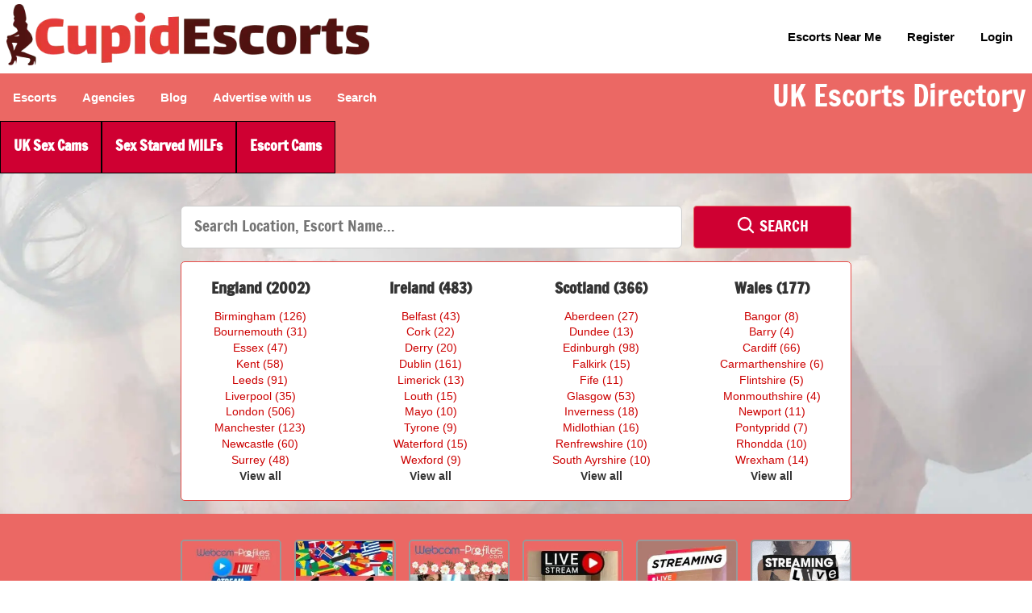

--- FILE ---
content_type: text/html; charset=UTF-8
request_url: https://www.cupidescorts.co.uk/
body_size: 27230
content:
<!DOCTYPE html><html lang="en-GB"><head><script data-no-optimize="1">var litespeed_docref=sessionStorage.getItem("litespeed_docref");litespeed_docref&&(Object.defineProperty(document,"referrer",{get:function(){return litespeed_docref}}),sessionStorage.removeItem("litespeed_docref"));</script> <meta charset="UTF-8"><meta http-equiv="X-UA-Compatible" content="IE=edge"><meta name="viewport" content="width=device-width, initial-scale=1"><meta name="mobile-web-app-capable" content="yes"><meta name="apple-mobile-web-app-capable" content="yes"><meta name="apple-mobile-web-app-title" content="Cupid Escorts - UKs Best Escort Directory"><link rel="profile" href="http://gmpg.org/xfn/11"><link rel="pingback" href="https://www.cupidescorts.co.uk/xmlrpc.php" /><link rel="preload" href="/wp-content/themes/cuipd-theme/assets/fonts/francoisone-regular-webfont.woff2" as="font" type="font/woff2" crossorigin>
 <script type="litespeed/javascript" data-src="https://www.googletagmanager.com/gtag/js?id=G-VVWP5GN6YN"></script> <script type="litespeed/javascript">window.dataLayer=window.dataLayer||[];function gtag(){dataLayer.push(arguments)}gtag('js',new Date());gtag('config','G-VVWP5GN6YN')</script> <meta name="pressbay-verify" content="Ej2ImzM2VYmrUMNh460F"> <script type="application/ld+json">{
  "@context": "https://schema.org",
  "@type": "AdultEntertainment",
  "@id": "https://www.cupidescorts.co.uk/#business",
  "name": "Cupid Escorts",
  "url": "https://www.cupidescorts.co.uk/",
  "logo": "https://www.cupidescorts.co.uk/wp-content/uploads/2018/12/logo-450x76.png.webp",
  "image": "https://www.cupidescorts.co.uk/wp-content/uploads/2018/12/logo-450x76.png.webp",
  "telephone": "+447973887027",
  "email": "info@cupidescorts.co.uk",
  "address": {
    "@type": "PostalAddress",
    "streetAddress": "128 City Road",
    "addressLocality": "London",
    "postalCode": "EC1V 2NX",
    "addressCountry": "GB"
  },
  "openingHoursSpecification": {
    "@type": "OpeningHoursSpecification",
    "dayOfWeek": [
      "Monday",
      "Tuesday",
      "Wednesday",
      "Thursday",
      "Friday"
    ],
    "opens": "00:00",
    "closes": "23:59"
  }
}</script> <meta name='robots' content='index, follow, max-image-preview:large, max-snippet:-1, max-video-preview:-1' /><title>Cupid Escorts | UK Escort Directory</title><meta name="description" content="Cupid Escorts is one of the UK&#039;s top escort directories, specialising in connecting clients with escorts in their local area." /><link rel="canonical" href="https://www.cupidescorts.co.uk/" /><meta property="og:locale" content="en_GB" /><meta property="og:type" content="website" /><meta property="og:title" content="UK Escorts Directory" /><meta property="og:description" content="Cupid Escorts is one of the UK&#039;s top escort directories, specialising in connecting clients with escorts in their local area." /><meta property="og:url" content="https://www.cupidescorts.co.uk/" /><meta property="og:site_name" content="Cupid Escorts" /><meta property="article:modified_time" content="2025-11-25T10:47:52+00:00" /><meta property="og:image" content="https://www.cupidescorts.co.uk/wp-content/uploads/2023/05/logo-1.webp" /><meta property="og:image:width" content="1250" /><meta property="og:image:height" content="449" /><meta property="og:image:type" content="image/jpeg" /><meta name="twitter:card" content="summary_large_image" /><meta name="twitter:site" content="@CupidEscorts_" /> <script type="application/ld+json" class="yoast-schema-graph">{"@context":"https://schema.org","@graph":[{"@type":"WebPage","@id":"https://www.cupidescorts.co.uk/","url":"https://www.cupidescorts.co.uk/","name":"Cupid Escorts | UK Escort Directory","isPartOf":{"@id":"https://www.cupidescorts.co.uk/#website"},"about":{"@id":"https://www.cupidescorts.co.uk/#organization"},"datePublished":"2025-07-29T15:43:23+00:00","dateModified":"2025-11-25T10:47:52+00:00","description":"Cupid Escorts is one of the UK's top escort directories, specialising in connecting clients with escorts in their local area.","breadcrumb":{"@id":"https://www.cupidescorts.co.uk/#breadcrumb"},"inLanguage":"en-GB","potentialAction":[{"@type":"ReadAction","target":["https://www.cupidescorts.co.uk/"]}]},{"@type":"BreadcrumbList","@id":"https://www.cupidescorts.co.uk/#breadcrumb","itemListElement":[{"@type":"ListItem","position":1,"name":"Home"}]},{"@type":"WebSite","@id":"https://www.cupidescorts.co.uk/#website","url":"https://www.cupidescorts.co.uk/","name":"Cupid Escorts","description":"UKs Best Escort Directory","publisher":{"@id":"https://www.cupidescorts.co.uk/#organization"},"alternateName":"Cupid Escorts","potentialAction":[{"@type":"SearchAction","target":{"@type":"EntryPoint","urlTemplate":"https://www.cupidescorts.co.uk/?s={search_term_string}"},"query-input":{"@type":"PropertyValueSpecification","valueRequired":true,"valueName":"search_term_string"}}],"inLanguage":"en-GB"},{"@type":["Organization","Place"],"@id":"https://www.cupidescorts.co.uk/#organization","name":"Chip and Pinto Ltd","url":"https://www.cupidescorts.co.uk/","logo":{"@id":"https://www.cupidescorts.co.uk/#local-main-organization-logo"},"image":{"@id":"https://www.cupidescorts.co.uk/#local-main-organization-logo"},"sameAs":["https://x.com/CupidEscorts_"],"description":"Cupid Escorts is one of the UK's fastest growing escort directories. Featuring escorts in England, Scotland, Ireland and Wales. You will find escorts in all popular cities and towns such as London, Birmingham, Edinburgh, Dublin and Cardiff.","legalName":"Chip and Pinto Ltd","foundingDate":"2015-08-13","numberOfEmployees":{"@type":"QuantitativeValue","minValue":"1","maxValue":"10"},"address":{"@id":"https://www.cupidescorts.co.uk/#local-main-place-address"},"geo":{"@type":"GeoCoordinates","latitude":"51.52730210","longitude":"-0.08892040"},"telephone":["07973887027"],"contactPoint":{"@type":"ContactPoint","telephone":"07973887027","email":"info@cupidescorts.co.uk"},"openingHoursSpecification":{"@type":"OpeningHoursSpecification","dayOfWeek":["Monday","Tuesday","Wednesday","Thursday","Friday","Saturday","Sunday"],"opens":"00:00","closes":"23:59"},"email":"info@cupidescorts.co.uk"},{"@type":"PostalAddress","@id":"https://www.cupidescorts.co.uk/#local-main-place-address","streetAddress":"128 City Road","addressLocality":"London","postalCode":"EC1V 2NX","addressRegion":"Greater London","addressCountry":"GB"},{"@type":"ImageObject","inLanguage":"en-GB","@id":"https://www.cupidescorts.co.uk/#local-main-organization-logo","url":"https://www.cupidescorts.co.uk/wp-content/uploads/2024/02/Cupid.jpg","contentUrl":"https://www.cupidescorts.co.uk/wp-content/uploads/2024/02/Cupid.jpg","width":92,"height":89,"caption":"Chip and Pinto Ltd"}]}</script> <meta name="geo.placename" content="London" /><meta name="geo.position" content="51.52730210;-0.08892040" /><meta name="geo.region" content="United Kingdom (UK)" />
<style id='wp-img-auto-sizes-contain-inline-css' type='text/css'>img:is([sizes=auto i],[sizes^="auto," i]){contain-intrinsic-size:3000px 1500px}
/*# sourceURL=wp-img-auto-sizes-contain-inline-css */</style><style id="litespeed-ccss">ul{box-sizing:border-box}:root{--wp--preset--font-size--normal:16px;--wp--preset--font-size--huge:42px}[class*=" show-"]{display:none!important}@media (min-width:48rem){.show-md{display:block!important}}@media (min-width:48rem){.hide-md{display:none!important}}.container{width:100%;margin-left:auto;margin-right:auto;padding-left:1rem;padding-right:1rem;-webkit-box-sizing:border-box;box-sizing:border-box}@media (min-width:36rem){.container{padding-left:1rem;padding-right:1rem}}@media (min-width:48rem){.container{padding-left:.5rem;padding-right:.5rem}}@media (min-width:62rem){.container{padding-left:.5rem;padding-right:.5rem}}@media (min-width:87.5rem){.container{padding-left:1rem;padding-right:1rem}}@media (min-width:36rem){.container{max-width:33.75rem}}@media (min-width:48rem){.container{max-width:45rem}}@media (min-width:62rem){.container{max-width:60rem}}@media (min-width:87.5rem){.container{max-width:75rem}}.container-narrow{width:100%;margin-left:auto;margin-right:auto;padding-left:1rem;padding-right:1rem;-webkit-box-sizing:border-box;box-sizing:border-box}@media (min-width:36rem){.container-narrow{padding-left:1rem;padding-right:1rem}}@media (min-width:48rem){.container-narrow{padding-left:.5rem;padding-right:.5rem}}@media (min-width:62rem){.container-narrow{padding-left:.5rem;padding-right:.5rem}}@media (min-width:87.5rem){.container-narrow{padding-left:1rem;padding-right:1rem}}@media (min-width:36rem){.container-narrow{max-width:22.5rem}}@media (min-width:48rem){.container-narrow{max-width:30rem}}@media (min-width:62rem){.container-narrow{max-width:53rem}}@media (min-width:87.5rem){.container-narrow{max-width:66.66666667%}}.container-full{width:100%;margin-left:auto;margin-right:auto;padding-left:1rem;padding-right:1rem;-webkit-box-sizing:border-box;box-sizing:border-box}@media (min-width:36rem){.container-full{padding-left:1rem;padding-right:1rem}}@media (min-width:48rem){.container-full{padding-left:.5rem;padding-right:.5rem}}@media (min-width:62rem){.container-full{padding-left:.5rem;padding-right:.5rem}}@media (min-width:87.5rem){.container-full{padding-left:1rem;padding-right:1rem}}.row{display:-webkit-box;display:-ms-flexbox;display:flex;-ms-flex-wrap:wrap;flex-wrap:wrap;margin-left:-.5rem;margin-right:-.5rem;-webkit-box-sizing:border-box;box-sizing:border-box;-webkit-box-align:stretch;-ms-flex-align:stretch;align-items:stretch}@media (min-width:36rem){[class*=col-]{padding-left:.5rem;padding-right:.5rem}}@media (min-width:48rem){[class*=col-]{padding-left:.5rem;padding-right:.5rem}}@media (min-width:62rem){[class*=col-]{padding-left:.5rem;padding-right:.5rem}}@media (min-width:87.5rem){[class*=col-]{padding-left:.5rem;padding-right:.5rem}}.col-2{position:relative;width:100%;-webkit-box-sizing:border-box;box-sizing:border-box;padding-left:.5rem;padding-right:.5rem;-webkit-box-flex:0;-ms-flex:0 0 16.6666666667%;flex:0 0 16.6666666667%;max-width:16.6666666667%}.col-4{position:relative;width:100%;-webkit-box-sizing:border-box;box-sizing:border-box;padding-left:.5rem;padding-right:.5rem;-webkit-box-flex:0;-ms-flex:0 0 33.3333333333%;flex:0 0 33.3333333333%;max-width:33.3333333333%}.col-6{position:relative;width:100%;-webkit-box-sizing:border-box;box-sizing:border-box;padding-left:.5rem;padding-right:.5rem;-webkit-box-flex:0;-ms-flex:0 0 50%;flex:0 0 50%;max-width:50%}.col-10{position:relative;width:100%;-webkit-box-sizing:border-box;box-sizing:border-box;padding-left:.5rem;padding-right:.5rem;-webkit-box-flex:0;-ms-flex:0 0 83.3333333333%;flex:0 0 83.3333333333%;max-width:83.3333333333%}.col-12{position:relative;width:100%;-webkit-box-sizing:border-box;box-sizing:border-box;padding-left:.5rem;padding-right:.5rem;-webkit-box-flex:0;-ms-flex:0 0 100%;flex:0 0 100%;max-width:100%}.col-sm-3{position:relative;width:100%;-webkit-box-sizing:border-box;box-sizing:border-box;padding-left:.5rem;padding-right:.5rem}@media (min-width:36rem){.col-sm-3{-webkit-box-flex:0;-ms-flex:0 0 25%;flex:0 0 25%;max-width:25%}}.col-md-2{position:relative;width:100%;-webkit-box-sizing:border-box;box-sizing:border-box;padding-left:.5rem;padding-right:.5rem}.col-md-3{position:relative;width:100%;-webkit-box-sizing:border-box;box-sizing:border-box;padding-left:.5rem;padding-right:.5rem}.col-md-5{position:relative;width:100%;-webkit-box-sizing:border-box;box-sizing:border-box;padding-left:.5rem;padding-right:.5rem}.col-md-6{position:relative;width:100%;-webkit-box-sizing:border-box;box-sizing:border-box;padding-left:.5rem;padding-right:.5rem}.col-md-7{position:relative;width:100%;-webkit-box-sizing:border-box;box-sizing:border-box;padding-left:.5rem;padding-right:.5rem}.col-md-9{position:relative;width:100%;-webkit-box-sizing:border-box;box-sizing:border-box;padding-left:.5rem;padding-right:.5rem}@media (min-width:48rem){.col-md-2{-webkit-box-flex:0;-ms-flex:0 0 16.6666666667%;flex:0 0 16.6666666667%;max-width:16.6666666667%}}@media (min-width:48rem){.col-md-3{-webkit-box-flex:0;-ms-flex:0 0 25%;flex:0 0 25%;max-width:25%}}@media (min-width:48rem){.col-md-5{-webkit-box-flex:0;-ms-flex:0 0 41.6666666667%;flex:0 0 41.6666666667%;max-width:41.6666666667%}}@media (min-width:48rem){.col-md-6{-webkit-box-flex:0;-ms-flex:0 0 50%;flex:0 0 50%;max-width:50%}}@media (min-width:48rem){.col-md-7{-webkit-box-flex:0;-ms-flex:0 0 58.3333333333%;flex:0 0 58.3333333333%;max-width:58.3333333333%}}@media (min-width:48rem){.col-md-9{-webkit-box-flex:0;-ms-flex:0 0 75%;flex:0 0 75%;max-width:75%}}body{margin:0;overflow-x:hidden}.img-fluid{max-width:100%;height:auto}.age-modal{display:none;position:fixed;z-index:9999;left:0;top:0;width:100%;height:100%;background-color:rgb(0 0 0/.8)}.age-modal-content{background:#fff;padding:20px 30px;text-align:center;max-width:600px;margin:10%auto;border-radius:10px}.age-buttons{display:-webkit-box;display:-ms-flexbox;display:flex;-webkit-box-pack:justify;-ms-flex-pack:justify;justify-content:space-between;margin-top:20px}.age-buttons button{padding:10px 20px;border-radius:5px;border:none;font-weight:700;color:#fff;font-size:18px}#ageYes{background-color:#22b24c}#ageNo{background-color:#cf0032}body{font-family:"Helvetica","Arial",sans-serif;font-size:14px;line-height:1.42;color:#333}h1,h2{font-family:"francois"}.main-h1{display:-webkit-box;display:-ms-flexbox;display:flex;-webkit-box-pack:end;-ms-flex-pack:end;justify-content:flex-end;-webkit-box-align:center;-ms-flex-align:center;align-items:center;width:100%;height:100%;margin:0;color:#fff;font-size:2.3rem;text-transform:capitalize;font-weight:500}h2{font-size:2rem}p{line-height:1.43}#site-main{padding:2.5rem 0}.site-main-bg{background-size:cover;background-image:url(/wp-content/themes/cuipd-theme/assets/img/frontbg.webp);background-repeat:no-repeat;background-position:center;background-attachment:fixed}@media (max-width:768px){.site-main-bg{background-size:100% 100%;background-position:center center}}a{color:#c00;text-decoration:none}.btn-red{background-color:#cf0032;font-size:16px;color:#fff;font-weight:600;border:none;border-radius:4px;padding:.5rem;font-family:"francois";border:1px solid #eb6864}.content-box{background:#fff;border:1px solid #e74b47;border-radius:5px;margin-bottom:1rem}.search-bar{margin-bottom:1rem}.search-bar input{width:calc(100% - 2rem);color:#333;border:1px solid #ccc;padding:1rem;font-size:1.2rem;border-radius:6px;display:inline-block;font-family:"francois";font-weight:500}.search-bar button{display:-webkit-box;display:-ms-flexbox;display:flex;-webkit-box-pack:center;-ms-flex-pack:center;justify-content:center;-webkit-box-align:center;-ms-flex-align:center;align-items:center;width:100%;padding:.7rem 0;margin:0;font-size:1.2rem;font-weight:500;text-transform:uppercase}.search-bar svg{fill:#cf0032;stroke:#fff;width:1.5rem;margin-right:.3rem;stroke-width:2.3}.location-list-col{text-align:center;font-size:14px}.location-list-col a{display:block;margin-bottom:.3rem;line-height:1.1}.location-list-col h2{font-size:19px}.block-home-locations .location-list-col p a,.location-list-col h2 a{color:#333;font-weight:600}.block-home-locations .content-box{padding-bottom:.5rem;padding-top:.5rem}.location-list-col p{margin-top:0}.location-list-col p a{color:#c00;font-weight:500}.block-home-locations{display:inline-block;width:100%}.block-ads-top img{border:2px solid #999;max-width:calc(100% - 4px);border-radius:5px}@media (min-width:87.5rem){.row .menu-header-bottom-container,.row .menu-header-middle-container{background-color:#eb6864;margin:0-1rem;width:calc(100% + 2rem)}#nav-mid-row{margin-right:-1rem}}.logo-main{margin:.3rem 0}.menu-top-menu-container{width:100%;height:100%;display:-webkit-box;display:-ms-flexbox;display:flex;-webkit-box-pack:end;-ms-flex-pack:end;justify-content:flex-end;-webkit-box-align:center;-ms-flex-align:center;align-items:center;font-size:15px}ul#menu-top-menu{height:100%;display:-webkit-box;display:-ms-flexbox;display:flex;-webkit-box-orient:horizontal;-webkit-box-direction:normal;-ms-flex-direction:row;flex-direction:row;-ms-flex-pack:distribute;justify-content:space-around;list-style:none;margin:0;padding:0}ul#menu-top-menu li{height:100%;display:-webkit-inline-box;display:-ms-inline-flexbox;display:inline-flex;-webkit-box-align:center;-ms-flex-align:center;align-items:center;-webkit-box-pack:center;-ms-flex-pack:center;justify-content:center;-webkit-box-flex:1;-ms-flex-positive:1;flex-grow:1}ul#menu-top-menu li a{text-decoration:none;padding:0 1rem;color:#000;display:-webkit-box;display:-ms-flexbox;display:flex;width:100%;height:100%;-webkit-box-align:center;-ms-flex-align:center;align-items:center;-webkit-box-pack:center;-ms-flex-pack:center;justify-content:center;font-weight:600;position:relative}.menu-header-bottom-container,.menu-header-middle-container{background-color:#eb6864;margin:0-.5rem;width:calc(100% + 1rem)}#nav-mid-row{background-color:#eb6864}#menu-header-middle{list-style:none;padding:0;margin:0}#menu-header-middle li{display:inline}#menu-header-middle li a{padding:1.2rem 1rem;text-decoration:none;color:#fff;font-weight:600;display:inline-block;font-size:15px}#menu-header-bottom{list-style:none;padding:0;margin:0;font-size:0}#menu-header-bottom li{display:inline}#menu-header-bottom li a{background-color:#cf0032;padding:1.4rem 1rem;border:1px solid #000;display:inline-block;font-weight:600;font-size:18px;color:#fff;text-decoration:none;font-family:"francois";line-height:18px}.toggle-trigger{background:#fff0;border:1px solid #e53c37;margin-top:.75rem;margin-left:-.5rem;border-radius:5px}.toggle-trigger svg{stroke:#fff;width:2rem}@media (max-width:48rem){.main-h1{font-size:25px;padding:.75rem 0;display:inline-block;text-align:left;font-weight:600;height:unset}.logo-main{margin:.7rem 0 1rem}.mobile-nav{display:none}.mobile-nav-top{padding-top:.7rem;border-top:1px solid #e74944;background-color:#eb6864;position:relative}.mobile-nav-top:before{content:"";position:absolute;width:100%;top:0;left:0;border-top:1px solid #e08581}.mobile-nav-top ul{list-style:none;padding:0;margin:0}.mobile-nav-top ul li{border:1px solid #000}.mobile-nav-top ul li a{padding:.7rem 1.5rem;display:block;background-color:#cf0032;color:#fff;font-family:"francois";font-size:19px;line-height:19px;font-weight:600}.menu-top-menu-container{display:block;margin:0}.menu-top-menu-container ul{margin:0;padding:0;list-style:none}.menu-top-menu-container ul li a{width:calc(100% - 3rem);padding:.65rem 1.5rem;text-decoration:none;color:#fff;font-weight:600;display:inline-block;font-size:15px;background-color:#eb6864}.menu-header-middle-container{margin:0;width:100%}.menu-header-middle-container #menu-header-middle li a{display:block;width:calc(100% - 3rem);padding:.65rem 1.5rem}#menu-header-middle{padding-top:.5rem}#nav-mid-row{background-color:#eb6864;margin-left:-1rem;margin-right:-1rem}.search-bar{margin-bottom:0;font-size:14px}.search-bar svg{width:15px}.search-bar button.btn-red{padding:.85rem 0;font-size:14px}.mb-search-bar-nav .menu-header-bottom-container{margin:0;width:100%;background:#fff0}.mb-search-bar-nav .menu-header-bottom-container ul{list-style:none;padding:0;margin:0}.mb-search-bar-nav .menu-header-bottom-container ul a{background-color:#cf0032;color:#fff;font-family:"francois";text-align:center;display:block;padding:1rem;text-transform:uppercase;border:1px solid #eb6864;border-radius:5px;padding:.85rem 0}#mobile-nav-wrap .menu-header-bottom-container{margin:0;width:100%}.location-list-col h2 a{font-size:2rem}.location-list-col a{font-size:1.15rem}#mobile-mid-ads{margin:2rem 0}.block-ads-top .col-md-2{padding-left:.315rem;padding-right:.315rem}.block-ads-top img{margin-bottom:.315rem}.location-list-col p{margin-top:.3rem}}.block-ads-top{padding:2rem 0;margin-bottom:1rem}.block-ads-top img{border:2px solid #999;max-width:calc(100% - 4px);border-radius:5px}.top-static-img{margin-bottom:2rem}.home .block-ads-top{background-color:#eb6864}</style><link rel="preload" data-asynced="1" data-optimized="2" as="style" onload="this.onload=null;this.rel='stylesheet'" href="https://www.cupidescorts.co.uk/wp-content/litespeed/ucss/2223297c8be6a0083ccce2ce7475717b.css?ver=3e52c" /><script data-optimized="1" type="litespeed/javascript" data-src="https://www.cupidescorts.co.uk/wp-content/plugins/litespeed-cache/assets/js/css_async.min.js"></script> <style id='acf-ads-top-style-inline-css' type='text/css'>.block-ads-top{
    padding: 2rem 0;
    margin-bottom: 1rem;
}
.block-ads-top img{
    border: 2px solid #999;
    max-width: calc(100% - 4px);
    border-radius: 5px;
}
.top-static-img{
    margin-bottom: 2rem;
}

.home .block-ads-top{
    background-color: #eb6864;
}
/*# sourceURL=https://www.cupidescorts.co.uk/wp-content/themes/cuipd-theme/blocks/ads-top/style.css */</style><style id='acf-home-main-style-inline-css' type='text/css'>#popular-searches h2{
    width: 100%;
    text-align: center;
}
#bottom-banners img{
    height: auto;
    max-width: 100%;
    margin-bottom: 1rem;
}
#home-content p{
    font-size: 14px;
    line-height: 20px;
    word-break: break-word;
     word-wrap: anywhere;
}
#home-content h2{
    font-size: 1.1rem;
    line-height: 1.27;
}
#home-content h3{
    font-size: 26px;
    margin-bottom: 10.5px;
    line-height: 1.1;
}
#home-content h4{
    font-size: 19px;
}
.btn-lg{
     margin: 1rem .5rem 0;
}
/*# sourceURL=https://www.cupidescorts.co.uk/wp-content/themes/cuipd-theme/blocks/home-main/style.css */</style><link rel='shortlink' href='https://www.cupidescorts.co.uk/' /><link rel="icon" href="https://www.cupidescorts.co.uk/wp-content/uploads/2024/04/cropped-Cupid-mini-150x150.webp" sizes="32x32" /><link rel="icon" href="https://www.cupidescorts.co.uk/wp-content/uploads/2024/04/cropped-Cupid-mini-300x300.webp" sizes="192x192" /><link rel="apple-touch-icon" href="https://www.cupidescorts.co.uk/wp-content/uploads/2024/04/cropped-Cupid-mini-300x300.webp" /><meta name="msapplication-TileImage" content="https://www.cupidescorts.co.uk/wp-content/uploads/2024/04/cropped-Cupid-mini-300x300.webp" /><link rel="preload" href="https://www.cupidescorts.co.uk/wp-content/themes/cuipd-theme/assets/img/frontbg.webp" as="image" fetchpriority="high"></head><body class="home wp-singular page-template-default page page-id-97520 wp-theme-cuipd-theme"><header id="site-header"><div class="container-full"><div class="row"><div class="col-6 col-md-5">
<a href="https://www.cupidescorts.co.uk" aria-label="cupid logo">
<img data-lazyloaded="1" src="[data-uri]" width="450" height="76" data-src="https://www.cupidescorts.co.uk/wp-content/uploads/2018/12/logo-450x76.png.webp" class="logo-main img-fluid" alt="Cupid Escorts" decoding="async" data-srcset="https://www.cupidescorts.co.uk/wp-content/uploads/2018/12/logo-450x76.png.webp 450w, https://www.cupidescorts.co.uk/wp-content/uploads/2018/12/logo-300x51.png.webp 300w, https://www.cupidescorts.co.uk/wp-content/uploads/2018/12/logo-150x25.png.webp 150w, https://www.cupidescorts.co.uk/wp-content/uploads/2018/12/logo-400x68.png.webp 400w, https://www.cupidescorts.co.uk/wp-content/uploads/2018/12/logo-500x85.png.webp 500w, https://www.cupidescorts.co.uk/wp-content/uploads/2018/12/logo.png.webp 589w" data-sizes="(max-width: 450px) 100vw, 450px" />				</a></div><div class="col-md-7 show-md"><nav class="menu-top-menu-container"><ul id="menu-top-menu" class="menu"><li id="menu-item-97601" class="menu-item menu-item-type-post_type menu-item-object-page menu-item-97601"><a href="https://www.cupidescorts.co.uk/escorts-near-me/">Escorts Near Me</a></li><li id="menu-item-97600" class="menu-item menu-item-type-post_type menu-item-object-page menu-item-97600"><a href="https://www.cupidescorts.co.uk/register/">Register</a></li><li id="menu-item-97547" class="menu-item menu-item-type-post_type menu-item-object-page menu-item-97547"><a href="https://www.cupidescorts.co.uk/login/">Login</a></li></ul></nav></div></div><div class="row" id="nav-mid-row"><div class="col-6 show-md"><nav class="menu-header-middle-container"><ul id="menu-header-middle" class="menu"><li id="menu-item-97542" class="menu-item menu-item-type-custom menu-item-object-custom menu-item-97542"><a href="/escorts/">Escorts</a></li><li id="menu-item-97543" class="menu-item menu-item-type-custom menu-item-object-custom menu-item-97543"><a href="/agencies/">Agencies</a></li><li id="menu-item-97544" class="menu-item menu-item-type-post_type menu-item-object-page menu-item-97544"><a href="https://www.cupidescorts.co.uk/blog/">Blog</a></li><li id="menu-item-97545" class="menu-item menu-item-type-post_type menu-item-object-page menu-item-97545"><a href="https://www.cupidescorts.co.uk/advertisement-plans/">Advertise with us</a></li><li id="menu-item-97546" class="menu-item menu-item-type-post_type menu-item-object-page menu-item-97546"><a href="https://www.cupidescorts.co.uk/escorts-search/">Search</a></li></ul></nav></div><div class="col-10 col-md-6"><h1 class="main-h1">UK Escorts Directory</h1></div><div class="col-2 hide-md"><button class="toggle-trigger" data-target="#mobile-nav-wrap">
<svg xmlns="http://www.w3.org/2000/svg" fill="none" viewBox="0 0 24 24" stroke-width="1.5" stroke="currentColor" class="size-6">
<path stroke-linecap="round" stroke-linejoin="round" d="M3.75 6.75h16.5M3.75 12h16.5m-16.5 5.25h16.5" />
</svg></button></div></div><div class="row show-md"><div class="col-12"><nav class="menu-header-bottom-container"><ul id="menu-header-bottom" class="menu"><li id="menu-item-91883" class="livecams menu-item menu-item-type-custom menu-item-object-custom menu-item-91883"><a rel="nofollow" href="https://www.ukbabes.com/">UK Sex Cams</a></li><li id="menu-item-86361" class="livecams menu-item menu-item-type-custom menu-item-object-custom menu-item-86361"><a rel="nofollow" href="https://v2.traffichub.org/02f2a72c-18af-46b9-b577-31c6fead9867">Sex Starved MILFs</a></li><li id="menu-item-56257" class="livecams menu-item menu-item-type-custom menu-item-object-custom menu-item-56257"><a rel="nofollow" href="https://webcam-profiles.com/landing/click/?AFNO=1-9014-&#038;utm_source=cupid&#038;utm_campaign=606_cupid&#038;utm_medium=banners">Escort Cams</a></li></ul></nav></div></div></div><div class="mobile-nav hide-md" id="mobile-nav-wrap"><div class="mobile-nav-top"><nav class="menu-header-bottom-container"><ul id="menu-header-bottom-1" class="menu"><li class="livecams menu-item menu-item-type-custom menu-item-object-custom menu-item-91883"><a rel="nofollow" href="https://www.ukbabes.com/">UK Sex Cams</a></li><li class="livecams menu-item menu-item-type-custom menu-item-object-custom menu-item-86361"><a rel="nofollow" href="https://v2.traffichub.org/02f2a72c-18af-46b9-b577-31c6fead9867">Sex Starved MILFs</a></li><li class="livecams menu-item menu-item-type-custom menu-item-object-custom menu-item-56257"><a rel="nofollow" href="https://webcam-profiles.com/landing/click/?AFNO=1-9014-&#038;utm_source=cupid&#038;utm_campaign=606_cupid&#038;utm_medium=banners">Escort Cams</a></li></ul></nav></div><nav class="menu-header-middle-container"><ul id="menu-header-middle" class="menu"><li class="menu-item menu-item-type-custom menu-item-object-custom menu-item-97542"><a href="/escorts/">Escorts</a></li><li class="menu-item menu-item-type-custom menu-item-object-custom menu-item-97543"><a href="/agencies/">Agencies</a></li><li class="menu-item menu-item-type-post_type menu-item-object-page menu-item-97544"><a href="https://www.cupidescorts.co.uk/blog/">Blog</a></li><li class="menu-item menu-item-type-post_type menu-item-object-page menu-item-97545"><a href="https://www.cupidescorts.co.uk/advertisement-plans/">Advertise with us</a></li><li class="menu-item menu-item-type-post_type menu-item-object-page menu-item-97546"><a href="https://www.cupidescorts.co.uk/escorts-search/">Search</a></li></ul></nav><nav class="menu-top-menu-container"><ul id="menu-top-menu-1" class="menu"><li class="menu-item menu-item-type-post_type menu-item-object-page menu-item-97601"><a href="https://www.cupidescorts.co.uk/escorts-near-me/">Escorts Near Me</a></li><li class="menu-item menu-item-type-post_type menu-item-object-page menu-item-97600"><a href="https://www.cupidescorts.co.uk/register/">Register</a></li><li class="menu-item menu-item-type-post_type menu-item-object-page menu-item-97547"><a href="https://www.cupidescorts.co.uk/login/">Login</a></li></ul></nav></div></header><main id="site-main" class="site-main-bg"><section class="search-bar"><div class="container-narrow container"><form method="get" action="https://www.cupidescorts.co.uk/escorts-search/"><div class="row"><div class="col-md-9">
<input tpye="text" name="_search" placeholder="Search Location, Escort Name..."></div><div class="col-md-3">
<button class="btn-red">
<span>
<svg xmlns="http://www.w3.org/2000/svg" viewBox="0 0 24 24" stroke-width="1.5" stroke="currentColor" class="size-6"><path stroke-linecap="round" stroke-linejoin="round" d="m21 21-5.197-5.197m0 0A7.5 7.5 0 1 0 5.196 5.196a7.5 7.5 0 0 0 10.607 10.607Z" /></svg>
</span>
<span>search</span>
</button></div></div></form></div></section><section class="mb-search-bar hide-md"><div class="container-narrow container"><div class="mb-search-bar-nav"><nav class="menu-header-bottom-container"><ul id="menu-header-bottom-2" class="menu"><li class="livecams menu-item menu-item-type-custom menu-item-object-custom menu-item-91883"><a rel="nofollow" href="https://www.ukbabes.com/">UK Sex Cams</a></li><li class="livecams menu-item menu-item-type-custom menu-item-object-custom menu-item-86361"><a rel="nofollow" href="https://v2.traffichub.org/02f2a72c-18af-46b9-b577-31c6fead9867">Sex Starved MILFs</a></li><li class="livecams menu-item menu-item-type-custom menu-item-object-custom menu-item-56257"><a rel="nofollow" href="https://webcam-profiles.com/landing/click/?AFNO=1-9014-&#038;utm_source=cupid&#038;utm_campaign=606_cupid&#038;utm_medium=banners">Escort Cams</a></li></ul></nav></div></div></section><section class="block-home-locations"><div class="container-narrow container"><div class="location-list-col content-box"><div class="row"><div class="col-sm-3"><div class="location-list-col"><h2>
<a href="https://www.cupidescorts.co.uk/escorts/england/">
England (2002)                                </a></h2>
<a href="https://www.cupidescorts.co.uk/escorts/birmingham/">
Birmingham
(126)
</a>
<a href="https://www.cupidescorts.co.uk/escorts/bournemouth/">
Bournemouth
(31)
</a>
<a href="https://www.cupidescorts.co.uk/escorts/essex/">
Essex
(47)
</a>
<a href="https://www.cupidescorts.co.uk/escorts/kent/">
Kent
(58)
</a>
<a href="https://www.cupidescorts.co.uk/escorts/leeds/">
Leeds
(91)
</a>
<a href="https://www.cupidescorts.co.uk/escorts/liverpool/">
Liverpool
(35)
</a>
<a href="https://www.cupidescorts.co.uk/escorts/london/">
London
(506)
</a>
<a href="https://www.cupidescorts.co.uk/escorts/manchester/">
Manchester
(123)
</a>
<a href="https://www.cupidescorts.co.uk/escorts/newcastle/">
Newcastle
(60)
</a>
<a href="https://www.cupidescorts.co.uk/escorts/surrey/">
Surrey
(48)
</a><p><a href="https://www.cupidescorts.co.uk/escorts/england/">View all</a></p></div></div><div class="col-sm-3"><div class="location-list-col"><h2>
<a href="https://www.cupidescorts.co.uk/escorts/ireland/">
Ireland (483)                                </a></h2>
<a href="https://www.cupidescorts.co.uk/escorts/belfast/">
Belfast
(43)
</a>
<a href="https://www.cupidescorts.co.uk/escorts/cork/">
Cork
(22)
</a>
<a href="https://www.cupidescorts.co.uk/escorts/derry/">
Derry
(20)
</a>
<a href="https://www.cupidescorts.co.uk/escorts/dublin/">
Dublin
(161)
</a>
<a href="https://www.cupidescorts.co.uk/escorts/limerick/">
Limerick
(13)
</a>
<a href="https://www.cupidescorts.co.uk/escorts/louth/">
Louth
(15)
</a>
<a href="https://www.cupidescorts.co.uk/escorts/mayo/">
Mayo
(10)
</a>
<a href="https://www.cupidescorts.co.uk/escorts/tyrone/">
Tyrone
(9)
</a>
<a href="https://www.cupidescorts.co.uk/escorts/waterford/">
Waterford
(15)
</a>
<a href="https://www.cupidescorts.co.uk/escorts/wexford/">
Wexford
(9)
</a><p><a href="https://www.cupidescorts.co.uk/escorts/ireland/">View all</a></p></div></div><div class="col-sm-3"><div class="location-list-col"><h2>
<a href="https://www.cupidescorts.co.uk/escorts/scotland/">
Scotland (366)                                </a></h2>
<a href="https://www.cupidescorts.co.uk/escorts/aberdeen/">
Aberdeen
(27)
</a>
<a href="https://www.cupidescorts.co.uk/escorts/dundee/">
Dundee
(13)
</a>
<a href="https://www.cupidescorts.co.uk/escorts/edinburgh/">
Edinburgh
(98)
</a>
<a href="https://www.cupidescorts.co.uk/escorts/falkirk/">
Falkirk
(15)
</a>
<a href="https://www.cupidescorts.co.uk/escorts/fife/">
Fife
(11)
</a>
<a href="https://www.cupidescorts.co.uk/escorts/glasgow/">
Glasgow
(53)
</a>
<a href="https://www.cupidescorts.co.uk/escorts/inverness/">
Inverness
(18)
</a>
<a href="https://www.cupidescorts.co.uk/escorts/midlothian/">
Midlothian
(16)
</a>
<a href="https://www.cupidescorts.co.uk/escorts/renfrewshire/">
Renfrewshire
(10)
</a>
<a href="https://www.cupidescorts.co.uk/escorts/south-ayrshire/">
South Ayrshire
(10)
</a><p><a href="https://www.cupidescorts.co.uk/escorts/scotland/">View all</a></p></div></div><div class="col-sm-3"><div class="location-list-col"><h2>
<a href="https://www.cupidescorts.co.uk/escorts/wales/">
Wales (177)                                </a></h2>
<a href="https://www.cupidescorts.co.uk/escorts/bangor/">
Bangor
(8)
</a>
<a href="https://www.cupidescorts.co.uk/escorts/barry/">
Barry
(4)
</a>
<a href="https://www.cupidescorts.co.uk/escorts/cardiff/">
Cardiff
(66)
</a>
<a href="https://www.cupidescorts.co.uk/escorts/carmarthenshire/">
Carmarthenshire
(6)
</a>
<a href="https://www.cupidescorts.co.uk/escorts/flintshire/">
Flintshire
(5)
</a>
<a href="https://www.cupidescorts.co.uk/escorts/monmouthshire/">
Monmouthshire
(4)
</a>
<a href="https://www.cupidescorts.co.uk/escorts/newport/">
Newport
(11)
</a>
<a href="https://www.cupidescorts.co.uk/escorts/pontypridd/">
Pontypridd
(7)
</a>
<a href="https://www.cupidescorts.co.uk/escorts/rhondda/">
Rhondda
(10)
</a>
<a href="https://www.cupidescorts.co.uk/escorts/wrexham/">
Wrexham
(14)
</a><p><a href="https://www.cupidescorts.co.uk/escorts/wales/">View all</a></p></div></div></div></div></div></section><section class="block-ads-top" ><div class="container-narrow container"><div class="row"><div class="col-md-2 col-4">
<a href="https://webcam-profiles.com/?AFNO=1-9014-&#038;utm_source=cupid&#038;utm_campaign=606_cupid&#038;utm_medium=banners" aria-label="Advertisement link" target="_blank" rel="nofollow">
<img data-lazyloaded="1" src="[data-uri]" fetchpriority="high" decoding="async" width="200" height="300" data-src="https://www.cupidescorts.co.uk/wp-content/uploads/2025/08/Asian_Streaming_live_400x600-200x300-1-1.webp" class="img-fluid top-static-img" alt="Asian webcam streaming" data-srcset="https://www.cupidescorts.co.uk/wp-content/uploads/2025/08/Asian_Streaming_live_400x600-200x300-1-1.webp 200w, https://www.cupidescorts.co.uk/wp-content/uploads/2025/08/Asian_Streaming_live_400x600-200x300-1-1-150x225.webp 150w" data-sizes="(max-width: 200px) 100vw, 200px" />                            </a></div><div class="col-md-2 col-4">
<a href="https://webcam-profiles.com/landing/click/?AFNO=1-9014-&#038;utm_source=cupid&#038;utm_campaign=606_cupid&#038;utm_medium=banners" aria-label="Advertisement link" target="_blank" rel="nofollow">
<img data-lazyloaded="1" src="[data-uri]" decoding="async" width="199" height="300" data-src="https://www.cupidescorts.co.uk/wp-content/uploads/2025/08/international_400x600-1.webp" class="img-fluid top-static-img" alt="1 on 1 video chat with girls" data-srcset="https://www.cupidescorts.co.uk/wp-content/uploads/2025/08/international_400x600-1.webp 199w, https://www.cupidescorts.co.uk/wp-content/uploads/2025/08/international_400x600-1-150x226.webp 150w" data-sizes="(max-width: 199px) 100vw, 199px" />                            </a></div><div class="col-md-2 col-4">
<a href="https://webcam-profiles.com/landing/click/?AFNO=1-9014-&#038;utm_source=cupid&#038;utm_campaign=606_cupid&#038;utm_medium=banners" aria-label="Advertisement link" target="_blank" rel="nofollow">
<img data-lazyloaded="1" src="[data-uri]" decoding="async" width="231" height="346" data-src="https://www.cupidescorts.co.uk/wp-content/uploads/2023/08/join_400x600.jpg.webp" class="img-fluid top-static-img" alt="Join Webcam Profiles" data-srcset="https://www.cupidescorts.co.uk/wp-content/uploads/2023/08/join_400x600.jpg.webp 231w, https://www.cupidescorts.co.uk/wp-content/uploads/2023/08/join_400x600-200x300.jpg.webp 200w, https://www.cupidescorts.co.uk/wp-content/uploads/2023/08/join_400x600-150x225.jpg 150w" data-sizes="(max-width: 231px) 100vw, 231px" />                            </a></div><div class="col-md-2 col-4">
<a href="https://webcam-profiles.com/?AFNO=1-9014-&#038;utm_source=cupid&#038;utm_campaign=606_cupid&#038;utm_medium=banners" aria-label="Advertisement link" target="_blank" rel="nofollow">
<img data-lazyloaded="1" src="[data-uri]" decoding="async" width="200" height="300" data-src="https://www.cupidescorts.co.uk/wp-content/uploads/2025/08/Live_stream_400x600-200x300-1-1.webp" class="img-fluid top-static-img" alt="Webcam profiles" data-srcset="https://www.cupidescorts.co.uk/wp-content/uploads/2025/08/Live_stream_400x600-200x300-1-1.webp 200w, https://www.cupidescorts.co.uk/wp-content/uploads/2025/08/Live_stream_400x600-200x300-1-1-150x225.webp 150w" data-sizes="(max-width: 200px) 100vw, 200px" />                            </a></div><div class="col-md-2 col-4">
<a href="https://webcam-profiles.com/landing/click/?AFNO=1-9014-&#038;utm_source=cupid&#038;utm_campaign=606_cupid&#038;utm_medium=banners" aria-label="Advertisement link" target="_blank" rel="nofollow">
<img data-lazyloaded="1" src="[data-uri]" decoding="async" width="200" height="300" data-src="https://www.cupidescorts.co.uk/wp-content/uploads/2024/01/Streaming_live_400x600.webp" class="img-fluid top-static-img" alt="Webcam Profiles" data-srcset="https://www.cupidescorts.co.uk/wp-content/uploads/2024/01/Streaming_live_400x600.webp 200w, https://www.cupidescorts.co.uk/wp-content/uploads/2024/01/Streaming_live_400x600-150x225.webp 150w" data-sizes="(max-width: 200px) 100vw, 200px" />                            </a></div><div class="col-md-2 col-4">
<a href="https://webcam-profiles.com/landing/click/?AFNO=1-9014-&#038;utm_source=cupid&#038;utm_campaign=606_cupid&#038;utm_medium=banners" aria-label="Advertisement link" target="_blank" rel="nofollow">
<img data-lazyloaded="1" src="[data-uri]" decoding="async" width="400" height="600" data-src="https://www.cupidescorts.co.uk/wp-content/uploads/2023/08/Streaming_live_gif_400x600.webp" class="img-fluid top-static-img" alt="Webcam-profiles.com" data-srcset="https://www.cupidescorts.co.uk/wp-content/uploads/2023/08/Streaming_live_gif_400x600.webp 400w, https://www.cupidescorts.co.uk/wp-content/uploads/2023/08/Streaming_live_gif_400x600-200x300.webp 200w, https://www.cupidescorts.co.uk/wp-content/uploads/2023/08/Streaming_live_gif_400x600-150x225.webp 150w, https://www.cupidescorts.co.uk/wp-content/uploads/2023/08/Streaming_live_gif_400x600-300x450.webp 300w" data-sizes="(max-width: 400px) 100vw, 400px" />                            </a></div></div><div class="row"><div class="col-md-2 col-4">
<a href="https://v2.traffichub.org/0ed6b98b-e5e6-41b1-a3a1-f581bff9e72e" aria-label="Advertisement link" target="_blank" rel="nofollow">
<img data-lazyloaded="1" src="[data-uri]" decoding="async" width="400" height="600" data-src="https://www.cupidescorts.co.uk/wp-content/uploads/2025/08/OnlyCougars-400x600-1.gif" class="img-fluid" alt="Only Cougars" />                        </a></div><div class="col-md-2 col-4">
<a href="https://v2.traffichub.org/7bbefb9b-d543-4767-9006-c4140f5e5c87" aria-label="Advertisement link" target="_blank" rel="nofollow">
<img data-lazyloaded="1" src="[data-uri]" decoding="async" width="400" height="600" data-src="https://www.cupidescorts.co.uk/wp-content/uploads/2025/09/SextingFriends-400x600-2.gif" class="img-fluid" alt="Sext &amp; Shag" />                        </a></div><div class="col-md-2 col-4">
<a href="https://www.cupidescorts.co.uk/escorts/bournemouth/elite-jenna/" aria-label="Advertisement link" target="_blank" rel="">
<img data-lazyloaded="1" src="[data-uri]" decoding="async" width="300" height="450" data-src="https://www.cupidescorts.co.uk/wp-content/uploads/2023/11/leo_picture-45.webp" class="img-fluid" alt="Jenna Hardys Angels" data-srcset="https://www.cupidescorts.co.uk/wp-content/uploads/2023/11/leo_picture-45.webp 300w, https://www.cupidescorts.co.uk/wp-content/uploads/2023/11/leo_picture-45-200x300.webp 200w, https://www.cupidescorts.co.uk/wp-content/uploads/2023/11/leo_picture-45-150x225.webp 150w" data-sizes="(max-width: 300px) 100vw, 300px" />                        </a></div><div class="col-md-2 col-4">
<a href="https://www.cupidescorts.co.uk/agencies/manchester/secrets-escorts/" aria-label="Advertisement link" target="_blank" rel="">
<img data-lazyloaded="1" src="[data-uri]" decoding="async" width="400" height="600" data-src="https://www.cupidescorts.co.uk/wp-content/uploads/2023/08/leo_picture-11.webp" class="img-fluid" alt="Secrets Escorts" data-srcset="https://www.cupidescorts.co.uk/wp-content/uploads/2023/08/leo_picture-11.webp 400w, https://www.cupidescorts.co.uk/wp-content/uploads/2023/08/leo_picture-11-200x300.webp 200w" data-sizes="(max-width: 400px) 100vw, 400px" />                        </a></div><div class="col-md-2 col-4">
<a href="https://www.vlondonescorts.com/" aria-label="Advertisement link" target="_blank" rel="nofollow">
<img data-lazyloaded="1" src="[data-uri]" decoding="async" width="400" height="600" data-src="https://www.cupidescorts.co.uk/wp-content/uploads/2023/07/leo_picture-366.webp" class="img-fluid" alt="VLondon Escorts" data-srcset="https://www.cupidescorts.co.uk/wp-content/uploads/2023/07/leo_picture-366.webp 400w, https://www.cupidescorts.co.uk/wp-content/uploads/2023/07/leo_picture-366-200x300.webp 200w" data-sizes="(max-width: 400px) 100vw, 400px" />                        </a></div><div class="col-md-2 col-4">
<a href="https://www.cupidescorts.co.uk/agencies/birmingham/passion-vip/" aria-label="Advertisement link" target="_blank" rel="">
<img data-lazyloaded="1" src="[data-uri]" decoding="async" width="318" height="478" data-src="https://www.cupidescorts.co.uk/wp-content/uploads/2025/04/leo_picture-6.webp" class="img-fluid" alt="Passion VIP" data-srcset="https://www.cupidescorts.co.uk/wp-content/uploads/2025/04/leo_picture-6.webp 318w, https://www.cupidescorts.co.uk/wp-content/uploads/2025/04/leo_picture-6-200x301.webp 200w" data-sizes="(max-width: 318px) 100vw, 318px" />                        </a></div><div class="col-md-2 col-4">
<a href="https://www.phonesexsluts.biz" aria-label="Advertisement link" target="_blank" rel="nofollow">
<img data-lazyloaded="1" src="[data-uri]" decoding="async" width="400" height="600" data-src="https://www.cupidescorts.co.uk/wp-content/uploads/2024/01/leo_picture-13.webp" class="img-fluid" alt="Hardcore Phone Sex" data-srcset="https://www.cupidescorts.co.uk/wp-content/uploads/2024/01/leo_picture-13.webp 400w, https://www.cupidescorts.co.uk/wp-content/uploads/2024/01/leo_picture-13-200x300.webp 200w" data-sizes="(max-width: 400px) 100vw, 400px" />                        </a></div><div class="col-md-2 col-4">
<a href="https://www.sensualmassages.co.uk/" aria-label="Advertisement link" target="_blank" rel="nofollow">
<img data-lazyloaded="1" src="[data-uri]" decoding="async" width="400" height="600" data-src="https://www.cupidescorts.co.uk/wp-content/uploads/2025/11/www.SensualMassages.co_.uk_.webp" class="img-fluid" alt="Sensual Massages" data-srcset="https://www.cupidescorts.co.uk/wp-content/uploads/2025/11/www.SensualMassages.co_.uk_.webp 400w, https://www.cupidescorts.co.uk/wp-content/uploads/2025/11/www.SensualMassages.co_.uk_-200x300.webp 200w, https://www.cupidescorts.co.uk/wp-content/uploads/2025/11/www.SensualMassages.co_.uk_-150x225.webp 150w, https://www.cupidescorts.co.uk/wp-content/uploads/2025/11/www.SensualMassages.co_.uk_-300x450.webp 300w" data-sizes="(max-width: 400px) 100vw, 400px" />                        </a></div><div class="col-md-2 col-4">
<a href="https://www.very-highend.com/" aria-label="Advertisement link" target="_blank" rel="nofollow">
<img data-lazyloaded="1" src="[data-uri]" decoding="async" width="400" height="600" data-src="https://www.cupidescorts.co.uk/wp-content/uploads/2024/02/leo_picture.-1.webp" class="img-fluid" alt="Very High End Escorts" data-srcset="https://www.cupidescorts.co.uk/wp-content/uploads/2024/02/leo_picture.-1.webp 400w, https://www.cupidescorts.co.uk/wp-content/uploads/2024/02/leo_picture.-1-200x300.webp 200w" data-sizes="(max-width: 400px) 100vw, 400px" />                        </a></div><div class="col-md-2 col-4">
<a href="https://www.cupidescorts.co.uk/escorts/bournemouth/angel-faith/" aria-label="Advertisement link" target="_blank" rel="">
<img data-lazyloaded="1" src="[data-uri]" decoding="async" width="300" height="450" data-src="https://www.cupidescorts.co.uk/wp-content/uploads/2023/04/leo_picture-3.jpg.webp" class="img-fluid" alt="Bournemouth escort advert" data-srcset="https://www.cupidescorts.co.uk/wp-content/uploads/2023/04/leo_picture-3.jpg.webp 300w, https://www.cupidescorts.co.uk/wp-content/uploads/2023/04/leo_picture-3-200x300.jpg.webp 200w, https://www.cupidescorts.co.uk/wp-content/uploads/2023/04/leo_picture-3-150x225.jpg 150w" data-sizes="(max-width: 300px) 100vw, 300px" />                        </a></div><div class="col-md-2 col-4">
<a href="https://www.girls.co.uk/" aria-label="Advertisement link" target="_blank" rel="">
<img data-lazyloaded="1" src="[data-uri]" decoding="async" width="400" height="600" data-src="https://www.cupidescorts.co.uk/wp-content/uploads/2024/02/leo_picture.co_.uk-600x400px.webp" class="img-fluid" alt="Adult Classifieds" data-srcset="https://www.cupidescorts.co.uk/wp-content/uploads/2024/02/leo_picture.co_.uk-600x400px.webp 400w, https://www.cupidescorts.co.uk/wp-content/uploads/2024/02/leo_picture.co_.uk-600x400px-200x300.webp 200w" data-sizes="(max-width: 400px) 100vw, 400px" />                        </a></div><div class="col-md-2 col-4">
<a href="https://annaclaire.net/london-escort" aria-label="Advertisement link" target="_blank" rel="nofollow">
<img data-lazyloaded="1" src="[data-uri]" decoding="async" width="268" height="403" data-src="https://www.cupidescorts.co.uk/wp-content/uploads/2024/10/leo_picture.png" class="img-fluid" alt="Anna Claire Models &amp; Events" data-srcset="https://www.cupidescorts.co.uk/wp-content/uploads/2024/10/leo_picture.png 268w, https://www.cupidescorts.co.uk/wp-content/uploads/2024/10/leo_picture-200x300.png 200w" data-sizes="(max-width: 268px) 100vw, 268px" />                        </a></div></div></div></section><div class="container-full"><div class="row"><aside class="col-md-2 show-md"><div class="cupid-side-ads"></div></aside><div class="col-md-8"><section id="newest-escorts-nav"><div class="row"><div class="col-12"><nav><p>SORT BY NEWEST</p><a href="https://www.cupidescorts.co.uk/escorts/?latest=1m" class="">1 Month</a><a href="https://www.cupidescorts.co.uk/escorts/?latest=1w" class="">1 Week</a><a href="https://www.cupidescorts.co.uk/escorts/?latest=3d" class="">3 Days</a></nav></div></div></section><section id="home-vip" class="home-escort-list"><div class="row"><div class="col-12"><h2 class="escort-loop-heading">Vip escorts</h2></div><div class="col-md-2 col-4 escort-card-col"><div class="escort-card">
<a href="https://www.cupidescorts.co.uk/escorts/cardiff/sexy-tamara-ts/" aria-label="Link to escorts profile"></a><div class="escort-card-img">
<img data-lazyloaded="1" src="[data-uri]" decoding="async" width="150" height="225" data-src="https://www.cupidescorts.co.uk/wp-content/uploads/2023/06/profile_picture-11-150x225.jpg" class="attachment-img150 size-img150" alt="Sexy Tamara TS taking a selfie in a fur coat" data-srcset="https://www.cupidescorts.co.uk/wp-content/uploads/2023/06/profile_picture-11-150x225.jpg 150w, https://www.cupidescorts.co.uk/wp-content/uploads/2023/06/profile_picture-11-200x300.jpg.webp 200w, https://www.cupidescorts.co.uk/wp-content/uploads/2023/06/profile_picture-11-300x450.jpg 300w, https://www.cupidescorts.co.uk/wp-content/uploads/2023/06/profile_picture-11.jpg.webp 400w" data-sizes="(max-width: 150px) 100vw, 150px" /></div><div class="escort-card-content"><h3>Sexy Tamara TS</h3><p>Cardiff</p></div><div class="ecort-card-icons">
<img data-lazyloaded="1" src="[data-uri]" decoding="async" data-src="https://www.cupidescorts.co.uk/wp-content/themes/cuipd-theme/assets/img/tick-25px.webp" alt="verified escort icon" width="25" height="25"></div></div></div><div class="col-md-2 col-4 escort-card-col"><div class="escort-card">
<a href="https://www.cupidescorts.co.uk/escorts/longford/dazzling-blonde-ivy/" aria-label="Link to escorts profile"></a><div class="escort-card-img">
<img data-lazyloaded="1" src="[data-uri]" decoding="async" width="150" height="225" data-src="https://www.cupidescorts.co.uk/wp-content/uploads/2022/06/profile_picture-141-150x225.jpg" class="attachment-img150 size-img150" alt="sexy fit mature Longford escort in red underwear" data-srcset="https://www.cupidescorts.co.uk/wp-content/uploads/2022/06/profile_picture-141-150x225.jpg 150w, https://www.cupidescorts.co.uk/wp-content/uploads/2022/06/profile_picture-141-200x300.jpg 200w, https://www.cupidescorts.co.uk/wp-content/uploads/2022/06/profile_picture-141-300x450.jpg 300w, https://www.cupidescorts.co.uk/wp-content/uploads/2022/06/profile_picture-141.jpg 400w" data-sizes="(max-width: 150px) 100vw, 150px" /></div><div class="escort-card-content"><h3>Ivy</h3><p>Longford</p></div><div class="ecort-card-icons">
<img data-lazyloaded="1" src="[data-uri]" decoding="async" data-src="https://www.cupidescorts.co.uk/wp-content/themes/cuipd-theme/assets/img/tick-25px.webp" alt="verified escort icon" width="25" height="25"></div></div></div><div class="col-md-2 col-4 escort-card-col"><div class="escort-card">
<a href="https://www.cupidescorts.co.uk/escorts/kerry/naughty-allyson/" aria-label="Link to escorts profile"></a><div class="escort-card-img">
<img data-lazyloaded="1" src="[data-uri]" decoding="async" width="150" height="225" data-src="https://www.cupidescorts.co.uk/wp-content/uploads/2021/05/profile_picture-69-150x225.jpg.webp" class="attachment-img150 size-img150" alt="raven haired Kerry escort posing in strappy top" data-srcset="https://www.cupidescorts.co.uk/wp-content/uploads/2021/05/profile_picture-69-150x225.jpg.webp 150w, https://www.cupidescorts.co.uk/wp-content/uploads/2021/05/profile_picture-69-200x300.jpg.webp 200w, https://www.cupidescorts.co.uk/wp-content/uploads/2021/05/profile_picture-69-300x450.jpg.webp 300w, https://www.cupidescorts.co.uk/wp-content/uploads/2021/05/profile_picture-69.jpg.webp 400w" data-sizes="(max-width: 150px) 100vw, 150px" /></div><div class="escort-card-content"><h3>Allyson</h3><p>Kerry</p></div><div class="ecort-card-icons">
<img data-lazyloaded="1" src="[data-uri]" decoding="async" data-src="https://www.cupidescorts.co.uk/wp-content/themes/cuipd-theme/assets/img/tick-25px.webp" alt="verified escort icon" width="25" height="25"></div></div></div><div class="col-md-2 col-4 escort-card-col"><div class="escort-card">
<a href="https://www.cupidescorts.co.uk/escorts/dublin/sexy-ts-girl/" aria-label="Link to escorts profile"></a><div class="escort-card-img">
<img data-lazyloaded="1" src="[data-uri]" decoding="async" width="150" height="225" data-src="https://www.cupidescorts.co.uk/wp-content/uploads/2023/02/profile_picture-10-150x225.jpg" class="attachment-img150 size-img150" alt="Sexy Dublin escort" data-srcset="https://www.cupidescorts.co.uk/wp-content/uploads/2023/02/profile_picture-10-150x225.jpg 150w, https://www.cupidescorts.co.uk/wp-content/uploads/2023/02/profile_picture-10-200x300.jpg.webp 200w, https://www.cupidescorts.co.uk/wp-content/uploads/2023/02/profile_picture-10-300x450.jpg 300w, https://www.cupidescorts.co.uk/wp-content/uploads/2023/02/profile_picture-10.jpg.webp 400w" data-sizes="(max-width: 150px) 100vw, 150px" /></div><div class="escort-card-content"><h3>Betty TS</h3><p>Dublin</p></div><div class="ecort-card-icons">
<img data-lazyloaded="1" src="[data-uri]" decoding="async" data-src="https://www.cupidescorts.co.uk/wp-content/themes/cuipd-theme/assets/img/tick-25px.webp" alt="verified escort icon" width="25" height="25"></div></div></div><div class="col-md-2 col-4 escort-card-col"><div class="escort-card">
<a href="https://www.cupidescorts.co.uk/escorts/bristol/martina-eastville-escort/" aria-label="Link to escorts profile"></a><div class="escort-card-img">
<img data-lazyloaded="1" src="[data-uri]" decoding="async" width="150" height="225" data-src="https://www.cupidescorts.co.uk/wp-content/uploads/2025/12/mart1-150x225.webp" class="attachment-img150 size-img150" alt="Eastville Escort in fashionable red and black lingerie" data-srcset="https://www.cupidescorts.co.uk/wp-content/uploads/2025/12/mart1-150x225.webp 150w, https://www.cupidescorts.co.uk/wp-content/uploads/2025/12/mart1-200x300.webp 200w, https://www.cupidescorts.co.uk/wp-content/uploads/2025/12/mart1-300x450.webp 300w, https://www.cupidescorts.co.uk/wp-content/uploads/2025/12/mart1.webp 400w" data-sizes="(max-width: 150px) 100vw, 150px" /></div><div class="escort-card-content"><h3>Martina</h3><p>Bristol</p></div><div class="ecort-card-icons">
<img data-lazyloaded="1" src="[data-uri]" decoding="async" data-src="https://www.cupidescorts.co.uk/wp-content/themes/cuipd-theme/assets/img/tick-25px.webp" alt="verified escort icon" width="25" height="25"></div></div></div><div class="col-md-2 col-4 escort-card-col"><div class="escort-card">
<a href="https://www.cupidescorts.co.uk/escorts/liverpool/teacola-rose/" aria-label="Link to escorts profile"></a><div class="escort-card-img">
<img data-lazyloaded="1" src="[data-uri]" decoding="async" width="150" height="225" data-src="https://www.cupidescorts.co.uk/wp-content/uploads/2023/11/profile_picture-1.webp" class="attachment-img150 size-img150" alt="Teacola Rose topless taking a selfie" data-srcset="https://www.cupidescorts.co.uk/wp-content/uploads/2023/11/profile_picture-1.webp 400w, https://www.cupidescorts.co.uk/wp-content/uploads/2023/11/profile_picture-1-200x300.webp 200w" data-sizes="(max-width: 150px) 100vw, 150px" /></div><div class="escort-card-content"><h3>Teacola Rose</h3><p>Liverpool</p></div><div class="ecort-card-icons">
<img data-lazyloaded="1" src="[data-uri]" decoding="async" data-src="https://www.cupidescorts.co.uk/wp-content/themes/cuipd-theme/assets/img/tick-25px.webp" alt="verified escort icon" width="25" height="25"></div></div></div><div class="col-md-2 col-4 escort-card-col"><div class="escort-card">
<a href="https://www.cupidescorts.co.uk/escorts/midlothian/intimate-girl-graciela/" aria-label="Link to escorts profile"></a><div class="escort-card-img">
<img data-lazyloaded="1" src="[data-uri]" decoding="async" width="150" height="225" data-src="https://www.cupidescorts.co.uk/wp-content/uploads/2022/07/profile_picture-41-150x225.jpg" class="attachment-img150 size-img150" alt="gorgeous Midlothian companion in orange sexy outfit" data-srcset="https://www.cupidescorts.co.uk/wp-content/uploads/2022/07/profile_picture-41-150x225.jpg 150w, https://www.cupidescorts.co.uk/wp-content/uploads/2022/07/profile_picture-41-200x300.jpg 200w, https://www.cupidescorts.co.uk/wp-content/uploads/2022/07/profile_picture-41-300x450.jpg 300w, https://www.cupidescorts.co.uk/wp-content/uploads/2022/07/profile_picture-41.jpg 400w" data-sizes="(max-width: 150px) 100vw, 150px" /></div><div class="escort-card-content"><h3>Graciela</h3><p>Midlothian</p></div><div class="ecort-card-icons"></div></div></div><div class="col-md-2 col-4 escort-card-col"><div class="escort-card">
<a href="https://www.cupidescorts.co.uk/escorts/cardiff/sexy-cherie/" aria-label="Link to escorts profile"></a><div class="escort-card-img">
<img data-lazyloaded="1" src="[data-uri]" decoding="async" width="150" height="225" data-src="https://www.cupidescorts.co.uk/wp-content/uploads/2019/11/profile_picture-18-150x225.jpg.webp" class="attachment-img150 size-img150" alt="redheaded Cardiff escort with tight ass looking out of the window" data-srcset="https://www.cupidescorts.co.uk/wp-content/uploads/2019/11/profile_picture-18-150x225.jpg.webp 150w, https://www.cupidescorts.co.uk/wp-content/uploads/2019/11/profile_picture-18-200x300.jpg.webp 200w, https://www.cupidescorts.co.uk/wp-content/uploads/2019/11/profile_picture-18-300x450.jpg.webp 300w, https://www.cupidescorts.co.uk/wp-content/uploads/2019/11/profile_picture-18.jpg.webp 400w" data-sizes="(max-width: 150px) 100vw, 150px" /></div><div class="escort-card-content"><h3>Cherie</h3><p>Cardiff</p></div><div class="ecort-card-icons">
<img data-lazyloaded="1" src="[data-uri]" decoding="async" data-src="https://www.cupidescorts.co.uk/wp-content/themes/cuipd-theme/assets/img/xicon.png" alt="x / Twitter icon" width="28" height="28" class="xicon"></div></div></div><div class="col-md-2 col-4 escort-card-col"><div class="escort-card">
<a href="https://www.cupidescorts.co.uk/escorts/leeds/sweet-gfe-paula/" aria-label="Link to escorts profile"></a><div class="escort-card-img">
<img data-lazyloaded="1" src="[data-uri]" decoding="async" width="150" height="225" data-src="https://www.cupidescorts.co.uk/wp-content/uploads/2021/12/profile_picture-148-150x225.jpg" class="attachment-img150 size-img150" alt="blonde Leeds escort grabs her breasts wearing a playful teddy" data-srcset="https://www.cupidescorts.co.uk/wp-content/uploads/2021/12/profile_picture-148-150x225.jpg 150w, https://www.cupidescorts.co.uk/wp-content/uploads/2021/12/profile_picture-148-200x300.jpg.webp 200w, https://www.cupidescorts.co.uk/wp-content/uploads/2021/12/profile_picture-148-300x450.jpg 300w, https://www.cupidescorts.co.uk/wp-content/uploads/2021/12/profile_picture-148.jpg.webp 400w" data-sizes="(max-width: 150px) 100vw, 150px" /></div><div class="escort-card-content"><h3>Paula</h3><p>Leeds</p></div><div class="ecort-card-icons">
<img data-lazyloaded="1" src="[data-uri]" decoding="async" data-src="https://www.cupidescorts.co.uk/wp-content/themes/cuipd-theme/assets/img/tick-25px.webp" alt="verified escort icon" width="25" height="25">
<img data-lazyloaded="1" src="[data-uri]" decoding="async" data-src="https://www.cupidescorts.co.uk/wp-content/themes/cuipd-theme/assets/img/xicon.png" alt="x / Twitter icon" width="28" height="28" class="xicon"></div></div></div><div class="col-md-2 col-4 escort-card-col"><div class="escort-card">
<a href="https://www.cupidescorts.co.uk/escorts/walsall/experienced-ana/" aria-label="Link to escorts profile"></a><div class="escort-card-img">
<img data-lazyloaded="1" src="[data-uri]" decoding="async" width="150" height="225" data-src="https://www.cupidescorts.co.uk/wp-content/uploads/2022/05/profile_picture-100-150x225.jpg" class="attachment-img150 size-img150" alt="sexy fit tattooed Walsall escort in cotton knickers" data-srcset="https://www.cupidescorts.co.uk/wp-content/uploads/2022/05/profile_picture-100-150x225.jpg 150w, https://www.cupidescorts.co.uk/wp-content/uploads/2022/05/profile_picture-100-200x300.jpg 200w, https://www.cupidescorts.co.uk/wp-content/uploads/2022/05/profile_picture-100-300x450.jpg 300w, https://www.cupidescorts.co.uk/wp-content/uploads/2022/05/profile_picture-100.jpg 400w" data-sizes="(max-width: 150px) 100vw, 150px" /></div><div class="escort-card-content"><h3>Ana</h3><p>Walsall</p></div><div class="ecort-card-icons"></div></div></div><div class="col-md-2 col-4 escort-card-col"><div class="escort-card">
<a href="https://www.cupidescorts.co.uk/escorts/surrey/sophya-guildford-escort/" aria-label="Link to escorts profile"></a><div class="escort-card-img">
<img data-lazyloaded="1" src="[data-uri]" decoding="async" width="150" height="225" data-src="https://www.cupidescorts.co.uk/wp-content/uploads/2025/09/profile_picture-25.webp" class="attachment-img150 size-img150" alt="Smiling Guildford Escort in red bra" data-srcset="https://www.cupidescorts.co.uk/wp-content/uploads/2025/09/profile_picture-25.webp 400w, https://www.cupidescorts.co.uk/wp-content/uploads/2025/09/profile_picture-25-200x300.webp 200w" data-sizes="(max-width: 150px) 100vw, 150px" /></div><div class="escort-card-content"><h3>Sophya</h3><p>Surrey</p></div><div class="ecort-card-icons">
<img data-lazyloaded="1" src="[data-uri]" decoding="async" data-src="https://www.cupidescorts.co.uk/wp-content/themes/cuipd-theme/assets/img/tick-25px.webp" alt="verified escort icon" width="25" height="25"></div></div></div><div class="col-md-2 col-4 escort-card-col"><div class="escort-card">
<a href="https://www.cupidescorts.co.uk/escorts/coventry/tia-brunette-escort/" aria-label="Link to escorts profile"></a><div class="escort-card-img">
<img data-lazyloaded="1" src="[data-uri]" decoding="async" width="150" height="234" data-src="https://www.cupidescorts.co.uk/wp-content/uploads/2024/09/profile_picture-16.jpg" class="attachment-img150 size-img150" alt="Busty escort in golden lingerie" data-srcset="https://www.cupidescorts.co.uk/wp-content/uploads/2024/09/profile_picture-16.jpg 397w, https://www.cupidescorts.co.uk/wp-content/uploads/2024/09/profile_picture-16-192x300.jpg 192w" data-sizes="(max-width: 150px) 100vw, 150px" /></div><div class="escort-card-content"><h3>Tia</h3><p>Coventry</p></div><div class="ecort-card-icons">
<img data-lazyloaded="1" src="[data-uri]" decoding="async" data-src="https://www.cupidescorts.co.uk/wp-content/themes/cuipd-theme/assets/img/tick-25px.webp" alt="verified escort icon" width="25" height="25"></div></div></div></div></section><section id="mobile-mid-ads" class="hide-md"><div class="row"></div></section><section id="home-premium" class="home-escort-list"><div class="row"><div class="col-12"><h2 class="escort-loop-heading">Premium escorts</h2></div><div class="col-md-1_5 col-3 escort-card-col"><div class="escort-card">
<a href="https://www.cupidescorts.co.uk/escorts/dublin/julie-angel-ts/" aria-label="Link to escorts profile"></a><div class="escort-card-img">
<img data-lazyloaded="1" src="[data-uri]" decoding="async" width="150" height="225" data-src="https://www.cupidescorts.co.uk/wp-content/uploads/2024/06/profile_picture-72.webp" class="attachment-img150 size-img150" alt="Topless TGirl escort in black lingerie" data-srcset="https://www.cupidescorts.co.uk/wp-content/uploads/2024/06/profile_picture-72.webp 400w, https://www.cupidescorts.co.uk/wp-content/uploads/2024/06/profile_picture-72-200x300.webp 200w" data-sizes="(max-width: 150px) 100vw, 150px" /></div><div class="escort-card-content"><h3>Julie Angel TS TS</h3><p>Dublin</p></div><div class="ecort-card-icons">
<img data-lazyloaded="1" src="[data-uri]" decoding="async" data-src="https://www.cupidescorts.co.uk/wp-content/themes/cuipd-theme/assets/img/tick-25px.webp" alt="verified escort icon" width="25" height="25"></div></div></div><div class="col-md-1_5 col-3 escort-card-col"><div class="escort-card">
<a href="https://www.cupidescorts.co.uk/escorts/rhondda/open-minded-roxana/" aria-label="Link to escorts profile"></a><div class="escort-card-img">
<img data-lazyloaded="1" src="[data-uri]" decoding="async" width="150" height="225" data-src="https://www.cupidescorts.co.uk/wp-content/uploads/2022/07/profile_picture-131-150x225.jpg" class="attachment-img150 size-img150" alt="busty and curvy Rhondda escort in pink lingerie" data-srcset="https://www.cupidescorts.co.uk/wp-content/uploads/2022/07/profile_picture-131-150x225.jpg 150w, https://www.cupidescorts.co.uk/wp-content/uploads/2022/07/profile_picture-131-200x300.jpg 200w, https://www.cupidescorts.co.uk/wp-content/uploads/2022/07/profile_picture-131-300x450.jpg 300w, https://www.cupidescorts.co.uk/wp-content/uploads/2022/07/profile_picture-131.jpg 400w" data-sizes="(max-width: 150px) 100vw, 150px" /></div><div class="escort-card-content"><h3>Roxana</h3><p>Rhondda</p></div><div class="ecort-card-icons"></div></div></div><div class="col-md-1_5 col-3 escort-card-col"><div class="escort-card">
<a href="https://www.cupidescorts.co.uk/escorts/bath/sexy-fun-chloe/" aria-label="Link to escorts profile"></a><div class="escort-card-img">
<img data-lazyloaded="1" src="[data-uri]" decoding="async" width="150" height="225" data-src="https://www.cupidescorts.co.uk/wp-content/uploads/2022/07/profile_picture-142-150x225.jpg" class="attachment-img150 size-img150" alt="red strappy underwear on young Bath escort" data-srcset="https://www.cupidescorts.co.uk/wp-content/uploads/2022/07/profile_picture-142-150x225.jpg 150w, https://www.cupidescorts.co.uk/wp-content/uploads/2022/07/profile_picture-142-200x300.jpg 200w, https://www.cupidescorts.co.uk/wp-content/uploads/2022/07/profile_picture-142-300x450.jpg 300w, https://www.cupidescorts.co.uk/wp-content/uploads/2022/07/profile_picture-142.jpg 400w" data-sizes="(max-width: 150px) 100vw, 150px" /></div><div class="escort-card-content"><h3>Chloe</h3><p>Bath</p></div><div class="ecort-card-icons"></div></div></div><div class="col-md-1_5 col-3 escort-card-col"><div class="escort-card">
<a href="https://www.cupidescorts.co.uk/escorts/bolton/brunette-merry/" aria-label="Link to escorts profile"></a><div class="escort-card-img">
<img data-lazyloaded="1" src="[data-uri]" decoding="async" width="150" height="225" data-src="https://www.cupidescorts.co.uk/wp-content/uploads/2022/03/profile_picture-64-150x225.jpg" class="attachment-img150 size-img150" alt="creamy skinned Bolton escort with dark hair" data-srcset="https://www.cupidescorts.co.uk/wp-content/uploads/2022/03/profile_picture-64-150x225.jpg 150w, https://www.cupidescorts.co.uk/wp-content/uploads/2022/03/profile_picture-64-200x300.jpg.webp 200w, https://www.cupidescorts.co.uk/wp-content/uploads/2022/03/profile_picture-64-300x450.jpg 300w, https://www.cupidescorts.co.uk/wp-content/uploads/2022/03/profile_picture-64.jpg.webp 400w" data-sizes="(max-width: 150px) 100vw, 150px" /></div><div class="escort-card-content"><h3>Merry</h3><p>Bolton</p></div><div class="ecort-card-icons"></div></div></div><div class="col-md-1_5 col-3 escort-card-col"><div class="escort-card">
<a href="https://www.cupidescorts.co.uk/escorts/kent/gina-brown-busty-chatham-escort/" aria-label="Link to escorts profile"></a><div class="escort-card-img">
<img data-lazyloaded="1" src="[data-uri]" decoding="async" width="150" height="225" data-src="https://www.cupidescorts.co.uk/wp-content/uploads/2024/08/profile_picture-27.webp" class="attachment-img150 size-img150" alt="Busty Ebony Chatham escort" data-srcset="https://www.cupidescorts.co.uk/wp-content/uploads/2024/08/profile_picture-27.webp 400w, https://www.cupidescorts.co.uk/wp-content/uploads/2024/08/profile_picture-27-200x300.webp 200w" data-sizes="(max-width: 150px) 100vw, 150px" /></div><div class="escort-card-content"><h3>Gina Brown</h3><p>Kent</p></div><div class="ecort-card-icons"></div></div></div><div class="col-md-1_5 col-3 escort-card-col"><div class="escort-card">
<a href="https://www.cupidescorts.co.uk/escorts/london/hinomi/" aria-label="Link to escorts profile"></a><div class="escort-card-img">
<img data-lazyloaded="1" src="[data-uri]" decoding="async" width="150" height="225" data-src="https://www.cupidescorts.co.uk/wp-content/uploads/2019/11/profile_picture-220-150x225.jpg.webp" class="attachment-img150 size-img150" alt="Hinomi Busty Goodge Street Escort in white nightie" data-srcset="https://www.cupidescorts.co.uk/wp-content/uploads/2019/11/profile_picture-220-150x225.jpg.webp 150w, https://www.cupidescorts.co.uk/wp-content/uploads/2019/11/profile_picture-220-200x300.jpg.webp 200w, https://www.cupidescorts.co.uk/wp-content/uploads/2019/11/profile_picture-220-300x450.jpg.webp 300w, https://www.cupidescorts.co.uk/wp-content/uploads/2019/11/profile_picture-220.jpg.webp 400w" data-sizes="(max-width: 150px) 100vw, 150px" /></div><div class="escort-card-content"><h3>Hinomi</h3><p>London</p></div><div class="ecort-card-icons"></div></div></div><div class="col-md-1_5 col-3 escort-card-col"><div class="escort-card">
<a href="https://www.cupidescorts.co.uk/escorts/doncaster/carla-dn4-escort/" aria-label="Link to escorts profile"></a><div class="escort-card-img">
<img data-lazyloaded="1" src="[data-uri]" decoding="async" width="150" height="225" data-src="https://www.cupidescorts.co.uk/wp-content/uploads/2023/11/profile_picture-56.webp" class="attachment-img150 size-img150" alt="Carla DN4 Escort" data-srcset="https://www.cupidescorts.co.uk/wp-content/uploads/2023/11/profile_picture-56.webp 400w, https://www.cupidescorts.co.uk/wp-content/uploads/2023/11/profile_picture-56-200x300.webp 200w" data-sizes="(max-width: 150px) 100vw, 150px" /></div><div class="escort-card-content"><h3>Carla</h3><p>Doncaster</p></div><div class="ecort-card-icons"></div></div></div><div class="col-md-1_5 col-3 escort-card-col"><div class="escort-card">
<a href="https://www.cupidescorts.co.uk/escorts/manchester/mature-emma/" aria-label="Link to escorts profile"></a><div class="escort-card-img">
<img data-lazyloaded="1" src="[data-uri]" decoding="async" width="150" height="225" data-src="https://www.cupidescorts.co.uk/wp-content/uploads/2021/04/Emma_Manchester_escorts_1_3c84de6260-150x225.webp" class="attachment-img150 size-img150" alt="Busty Manchester Escort in a stylish black bodice" data-srcset="https://www.cupidescorts.co.uk/wp-content/uploads/2021/04/Emma_Manchester_escorts_1_3c84de6260-150x225.webp 150w, https://www.cupidescorts.co.uk/wp-content/uploads/2021/04/Emma_Manchester_escorts_1_3c84de6260-200x300.webp 200w, https://www.cupidescorts.co.uk/wp-content/uploads/2021/04/Emma_Manchester_escorts_1_3c84de6260-300x450.webp 300w, https://www.cupidescorts.co.uk/wp-content/uploads/2021/04/Emma_Manchester_escorts_1_3c84de6260.webp 400w" data-sizes="(max-width: 150px) 100vw, 150px" /></div><div class="escort-card-content"><h3>Emma</h3><p>Manchester</p></div><div class="ecort-card-icons">
<img data-lazyloaded="1" src="[data-uri]" decoding="async" data-src="https://www.cupidescorts.co.uk/wp-content/themes/cuipd-theme/assets/img/tick-25px.webp" alt="verified escort icon" width="25" height="25"></div></div></div><div class="col-md-1_5 col-3 escort-card-col"><div class="escort-card">
<a href="https://www.cupidescorts.co.uk/escorts/york/attractive-brunette-roxi/" aria-label="Link to escorts profile"></a><div class="escort-card-img">
<img data-lazyloaded="1" src="[data-uri]" decoding="async" width="150" height="225" data-src="https://www.cupidescorts.co.uk/wp-content/uploads/2022/06/profile_picture-76-150x225.jpg" class="attachment-img150 size-img150" alt="selfie of York escort with tattoo kneeling on the floor" data-srcset="https://www.cupidescorts.co.uk/wp-content/uploads/2022/06/profile_picture-76-150x225.jpg 150w, https://www.cupidescorts.co.uk/wp-content/uploads/2022/06/profile_picture-76-200x300.jpg 200w, https://www.cupidescorts.co.uk/wp-content/uploads/2022/06/profile_picture-76-300x450.jpg 300w, https://www.cupidescorts.co.uk/wp-content/uploads/2022/06/profile_picture-76.jpg 400w" data-sizes="(max-width: 150px) 100vw, 150px" /></div><div class="escort-card-content"><h3>Roxi</h3><p>York</p></div><div class="ecort-card-icons"></div></div></div><div class="col-md-1_5 col-3 escort-card-col"><div class="escort-card">
<a href="https://www.cupidescorts.co.uk/escorts/bristol/stunning-blonde-anna/" aria-label="Link to escorts profile"></a><div class="escort-card-img">
<img data-lazyloaded="1" src="[data-uri]" decoding="async" width="150" height="225" data-src="https://www.cupidescorts.co.uk/wp-content/uploads/2021/11/profile_picture-10-150x225.jpg.webp" class="attachment-img150 size-img150" alt="completed naked young blonde Bristol escort on the couch" data-srcset="https://www.cupidescorts.co.uk/wp-content/uploads/2021/11/profile_picture-10-150x225.jpg.webp 150w, https://www.cupidescorts.co.uk/wp-content/uploads/2021/11/profile_picture-10-200x300.jpg.webp 200w, https://www.cupidescorts.co.uk/wp-content/uploads/2021/11/profile_picture-10-300x450.jpg.webp 300w, https://www.cupidescorts.co.uk/wp-content/uploads/2021/11/profile_picture-10.jpg.webp 400w" data-sizes="(max-width: 150px) 100vw, 150px" /></div><div class="escort-card-content"><h3>Anna</h3><p>Bristol</p></div><div class="ecort-card-icons"></div></div></div><div class="col-md-1_5 col-3 escort-card-col"><div class="escort-card">
<a href="https://www.cupidescorts.co.uk/escorts/london/brunette-hammersmith-escort/" aria-label="Link to escorts profile"></a><div class="escort-card-img">
<img data-lazyloaded="1" src="[data-uri]" decoding="async" width="150" height="225" data-src="https://www.cupidescorts.co.uk/wp-content/uploads/2024/11/profile_picture-52.webp" class="attachment-img150 size-img150" alt="Tattooed Hammersmith escort in a bunny outfit" data-srcset="https://www.cupidescorts.co.uk/wp-content/uploads/2024/11/profile_picture-52.webp 400w, https://www.cupidescorts.co.uk/wp-content/uploads/2024/11/profile_picture-52-200x300.webp 200w" data-sizes="(max-width: 150px) 100vw, 150px" /></div><div class="escort-card-content"><h3>Barbara</h3><p>London</p></div><div class="ecort-card-icons">
<img data-lazyloaded="1" src="[data-uri]" decoding="async" data-src="https://www.cupidescorts.co.uk/wp-content/themes/cuipd-theme/assets/img/tick-25px.webp" alt="verified escort icon" width="25" height="25"></div></div></div><div class="col-md-1_5 col-3 escort-card-col"><div class="escort-card">
<a href="https://www.cupidescorts.co.uk/escorts/newcastle/denissa-byker-escort/" aria-label="Link to escorts profile"></a><div class="escort-card-img">
<img data-lazyloaded="1" src="[data-uri]" decoding="async" width="150" height="225" data-src="https://www.cupidescorts.co.uk/wp-content/uploads/2025/02/profile_picture-20.webp" class="attachment-img150 size-img150" alt="Newcastle escort posing in a sheer outfit" data-srcset="https://www.cupidescorts.co.uk/wp-content/uploads/2025/02/profile_picture-20.webp 400w, https://www.cupidescorts.co.uk/wp-content/uploads/2025/02/profile_picture-20-200x300.webp 200w" data-sizes="(max-width: 150px) 100vw, 150px" /></div><div class="escort-card-content"><h3>Denissa</h3><p>Newcastle</p></div><div class="ecort-card-icons">
<img data-lazyloaded="1" src="[data-uri]" decoding="async" data-src="https://www.cupidescorts.co.uk/wp-content/themes/cuipd-theme/assets/img/tick-25px.webp" alt="verified escort icon" width="25" height="25"></div></div></div><div class="col-md-1_5 col-3 escort-card-col"><div class="escort-card">
<a href="https://www.cupidescorts.co.uk/escorts/harrogate/brunette-harrogate-escort/" aria-label="Link to escorts profile"></a><div class="escort-card-img">
<img data-lazyloaded="1" src="[data-uri]" decoding="async" width="150" height="225" data-src="https://www.cupidescorts.co.uk/wp-content/uploads/2023/09/profile_picture-22.webp" class="attachment-img150 size-img150" alt="Brunette Harrogate Escort taking selfie on her bed" data-srcset="https://www.cupidescorts.co.uk/wp-content/uploads/2023/09/profile_picture-22.webp 400w, https://www.cupidescorts.co.uk/wp-content/uploads/2023/09/profile_picture-22-200x300.webp 200w" data-sizes="(max-width: 150px) 100vw, 150px" /></div><div class="escort-card-content"><h3>Lynda</h3><p>Harrogate</p></div><div class="ecort-card-icons"></div></div></div><div class="col-md-1_5 col-3 escort-card-col"><div class="escort-card">
<a href="https://www.cupidescorts.co.uk/escorts/leeds/eduarda-bisexual-escort/" aria-label="Link to escorts profile"></a><div class="escort-card-img">
<img data-lazyloaded="1" src="[data-uri]" decoding="async" width="150" height="225" data-src="https://www.cupidescorts.co.uk/wp-content/uploads/2025/11/ed1-150x225.webp" class="attachment-img150 size-img150" alt="Leeds escort in a black corset posing with a guitar" data-srcset="https://www.cupidescorts.co.uk/wp-content/uploads/2025/11/ed1-150x225.webp 150w, https://www.cupidescorts.co.uk/wp-content/uploads/2025/11/ed1-200x300.webp 200w, https://www.cupidescorts.co.uk/wp-content/uploads/2025/11/ed1-300x450.webp 300w, https://www.cupidescorts.co.uk/wp-content/uploads/2025/11/ed1.webp 400w" data-sizes="(max-width: 150px) 100vw, 150px" /></div><div class="escort-card-content"><h3>Eduarda</h3><p>Leeds</p></div><div class="ecort-card-icons">
<img data-lazyloaded="1" src="[data-uri]" decoding="async" data-src="https://www.cupidescorts.co.uk/wp-content/themes/cuipd-theme/assets/img/tick-25px.webp" alt="verified escort icon" width="25" height="25"></div></div></div><div class="col-md-1_5 col-3 escort-card-col"><div class="escort-card">
<a href="https://www.cupidescorts.co.uk/escorts/wexford/sexual-anna/" aria-label="Link to escorts profile"></a><div class="escort-card-img">
<img data-lazyloaded="1" src="[data-uri]" decoding="async" width="150" height="225" data-src="https://www.cupidescorts.co.uk/wp-content/uploads/2021/06/profile_picture-35-150x225.jpg.webp" class="attachment-img150 size-img150" alt="Wexford escort in black see through top" data-srcset="https://www.cupidescorts.co.uk/wp-content/uploads/2021/06/profile_picture-35-150x225.jpg.webp 150w, https://www.cupidescorts.co.uk/wp-content/uploads/2021/06/profile_picture-35-200x300.jpg.webp 200w, https://www.cupidescorts.co.uk/wp-content/uploads/2021/06/profile_picture-35-300x450.jpg.webp 300w, https://www.cupidescorts.co.uk/wp-content/uploads/2021/06/profile_picture-35.jpg.webp 400w" data-sizes="(max-width: 150px) 100vw, 150px" /></div><div class="escort-card-content"><h3>Anna</h3><p>Wexford</p></div><div class="ecort-card-icons">
<img data-lazyloaded="1" src="[data-uri]" decoding="async" data-src="https://www.cupidescorts.co.uk/wp-content/themes/cuipd-theme/assets/img/tick-25px.webp" alt="verified escort icon" width="25" height="25"></div></div></div><div class="col-md-1_5 col-3 escort-card-col"><div class="escort-card">
<a href="https://www.cupidescorts.co.uk/escorts/east-ayrshire/brunette-east-ayrshire-escort/" aria-label="Link to escorts profile"></a><div class="escort-card-img">
<img data-lazyloaded="1" src="[data-uri]" decoding="async" width="150" height="225" data-src="https://www.cupidescorts.co.uk/wp-content/uploads/2023/08/profile_picture-123.webp" class="attachment-img150 size-img150" alt="Brunette East Ayrshire Escort in sexy yellow fishnets" data-srcset="https://www.cupidescorts.co.uk/wp-content/uploads/2023/08/profile_picture-123.webp 400w, https://www.cupidescorts.co.uk/wp-content/uploads/2023/08/profile_picture-123-200x300.webp 200w" data-sizes="(max-width: 150px) 100vw, 150px" /></div><div class="escort-card-content"><h3>Anne</h3><p>East Ayrshire</p></div><div class="ecort-card-icons"></div></div></div></div></section><section id="popular-searches" class="home-escort-list"><h2 class="h2-l">Popular searches</h2><div class="row escort-type-buttons"><div class="col-md-4"><a href="https://www.cupidescorts.co.uk/escort-type/asian-escorts" class="btn-lg">Asian Escorts</a></div><div class="col-md-4"><a href="https://www.cupidescorts.co.uk/escort-type/blonde-escorts" class="btn-lg">Blonde Escorts</a></div><div class="col-md-4"><a href="https://www.cupidescorts.co.uk/escort-type/british-escorts" class="btn-lg">British Escorts</a></div><div class="col-md-4"><a href="https://www.cupidescorts.co.uk/escort-type/busty-escorts" class="btn-lg">Busty Escorts</a></div><div class="col-md-4"><a href="https://www.cupidescorts.co.uk/escort-type/chinese-escorts" class="btn-lg">Chinese Escorts</a></div><div class="col-md-4"><a href="https://www.cupidescorts.co.uk/escort-type/black-escorts" class="btn-lg">Ebony Escorts</a></div><div class="col-md-4"><a href="https://www.cupidescorts.co.uk/escort-type/european-escorts" class="btn-lg">European Escorts</a></div><div class="col-md-4"><a href="https://www.cupidescorts.co.uk/escort-type/granny-escorts" class="btn-lg">Granny Escorts</a></div><div class="col-md-4"><a href="https://www.cupidescorts.co.uk/escort-type/incall-escorts" class="btn-lg">Incall Escorts</a></div><div class="col-md-4"><a href="https://www.cupidescorts.co.uk/escort-type/independent-escorts" class="btn-lg">Independent Escorts</a></div><div class="col-md-4"><a href="https://www.cupidescorts.co.uk/escort-type/indian-escorts" class="btn-lg">Indian Escorts</a></div><div class="col-md-4"><a href="https://www.cupidescorts.co.uk/escort-type/japanese-escorts" class="btn-lg">Japanese Escorts</a></div><div class="col-md-4"><a href="https://www.cupidescorts.co.uk/escort-type/mature-escorts" class="btn-lg">Mature Escorts</a></div><div class="col-md-4"><a href="https://www.cupidescorts.co.uk/escort-type/outcall-escorts" class="btn-lg">Outcall Escorts</a></div><div class="col-md-4"><a href="https://www.cupidescorts.co.uk/escort-type/super-busty-escorts" class="btn-lg">Super Busty Escorts</a></div><div class="col-md-4"><a href="https://www.cupidescorts.co.uk/escort-type/teen-escorts" class="btn-lg">Teen Escorts</a></div><div class="col-md-4"><a href="https://www.cupidescorts.co.uk/escort-type/ts-escorts" class="btn-lg">TS Escorts</a></div><div class="col-md-4"><a href="https://www.cupidescorts.co.uk/escort-type/tv-escorts" class="btn-lg">TV Escorts</a></div></div></section><section id="bottom-banners" class="home-escort-list"><div class="row"><div class="col-12"><h2>You can find us on</h2></div></div><div class="row"><div class="col-md-3">
<a href="https://www.eurogirlsescort.com/" target="_blank" aria-label="Banner link">
<img data-lazyloaded="1" src="[data-uri]" decoding="async" width="234" height="60" data-src="https://www.cupidescorts.co.uk/wp-content/uploads/2025/08/234X60-1.webp" class="attachment-full size-full" alt="Euro escort girls" data-srcset="https://www.cupidescorts.co.uk/wp-content/uploads/2025/08/234X60-1.webp 234w, https://www.cupidescorts.co.uk/wp-content/uploads/2025/08/234X60-1-150x38.webp 150w" data-sizes="(max-width: 234px) 100vw, 234px" />                            </a></div><div class="col-md-3">
<a href="https://www.thepornlist.net/escort/" target="_blank" aria-label="Banner link">
<img data-lazyloaded="1" src="[data-uri]" decoding="async" width="120" height="60" data-src="https://www.cupidescorts.co.uk/wp-content/uploads/2025/08/tpl120-1.webp" class="attachment-full size-full" alt="The porn list" />                            </a></div><div class="col-md-3">
<a href="https://www.punterlink.co.uk/uk/escort-directories" target="_blank" aria-label="Banner link">
<img data-lazyloaded="1" src="[data-uri]" decoding="async" width="160" height="60" data-src="https://www.cupidescorts.co.uk/wp-content/uploads/2019/06/1st1.gif.webp" class="attachment-full size-full" alt="escort banner" />                            </a></div><div class="col-md-3">
<a href="https://www.eroescort.pl/" target="_blank" aria-label="Banner link">
<img data-lazyloaded="1" src="[data-uri]" decoding="async" width="216" height="55" data-src="https://www.cupidescorts.co.uk/wp-content/uploads/2023/08/ero216x55.gif" class="attachment-full size-full" alt="Ero Escort" />                            </a></div><div class="col-md-3">
<a href="https://pornwhitelist.com/escort-sites/" target="_blank" aria-label="Banner link">
<img data-lazyloaded="1" src="[data-uri]" decoding="async" width="120" height="60" data-src="https://www.cupidescorts.co.uk/wp-content/uploads/2023/09/PWL12060.webp" class="attachment-full size-full" alt="Porn White List" />                            </a></div><div class="col-md-3">
<a href="https://thebestfetishsites.com/escort-sites/" target="_blank" aria-label="Banner link">
<img data-lazyloaded="1" src="[data-uri]" decoding="async" width="120" height="60" data-src="https://www.cupidescorts.co.uk/wp-content/uploads/2023/09/fetish120.webp" class="attachment-full size-full" alt="The best Fetish sites" />                            </a></div><div class="col-md-3">
<a href="https://www.my-local-escorts.co.uk" target="_blank" aria-label="Banner link">
<img data-lazyloaded="1" src="[data-uri]" decoding="async" width="240" height="85" data-src="https://www.cupidescorts.co.uk/wp-content/uploads/2024/02/MLElogo.webp" class="attachment-full size-full" alt="My Local Escorts" data-srcset="https://www.cupidescorts.co.uk/wp-content/uploads/2024/02/MLElogo.webp 240w, https://www.cupidescorts.co.uk/wp-content/uploads/2024/02/MLElogo-150x53.webp 150w" data-sizes="(max-width: 240px) 100vw, 240px" />                            </a></div></div></section><section id="home-content" class="home-escort-list"><div class="row"><div class="col-md-4"><div class="content-box"><div class="content-box-head"><h2>Ultimate UK escorts directory: Find independent &#038; agency escorts</h2></div><div class="content-box-body"><p>In today’s fast-paced world, where genuine connection and companionship can sometimes feel elusive, escort directories have emerged as valuable resources for individuals seeking meaningful interactions. Platforms like ours serve as a bridge between personal preferences and professional escort services, offering a wide range of stunning companions across the UK. As societal attitudes evolve, so too has the escort industry, gaining both credibility and growing demand.</p><p>For newcomers, navigating this niche can be overwhelming. With countless independent escorts, UK-based <a href="https://www.cupidescorts.co.uk/agencies/">escort agencies</a>, and escort websites available, finding the right match requires a reliable, well-structured tool. Escort directories simplify the process by offering comprehensive information, helping users make informed choices, all while prioritising privacy and security. Advanced <a href="https://www.cupidescorts.co.uk/escorts-search/">search features</a> make it easy to find an escort who aligns with your unique preferences.</p><p>In this guide, we’ll explore the ins and outs of UK escort directories—from how they function to how to search effectively. We’ll also cover the various types of escorts, share tips for creating standout profiles, and offer advice to ensure a satisfying and respectful experience. Get ready to navigate the world of escort services with confidence and clarity.</p><h3><strong><b>Understanding Escort Directories</b></strong></h3><p>For those seeking companionship services, a UK escort directory serves as an essential resource. These directories offer a wide selection of options by featuring verified profiles and advertisements from both independent escorts and established agencies. At the Cupid Escort Directory, we prioritise privacy and security—every profile is manually reviewed to eliminate fake accounts and foster trust between clients and escorts.</p><p>Each listing includes detailed descriptions and high-quality images, enabling users to make informed choices about their potential companions. One of the most popular offerings is the Girlfriend Experience (GFE), known for providing personalised, intimate encounters tailored to individual preferences and comfort levels.</p><p>A UK escort directory enhances convenience by allowing clients to easily connect with escorts in their local area, ensuring access to professional companionship services whenever and wherever needed.</p><h3><strong><b>Connecting Clients with Companions Across the UK</b></strong></h3><p>Reputable platforms like Cupid Escorts, one of the UK’s top escort directories, specialise in connecting clients with escorts in their local area. Our comprehensive database features detailed escort profiles, complete with high-quality images, service descriptions, and direct contact information, making it easier than ever to find the right companion.</p><p>A key feature of the Cupid Escorts directory is our commitment to quality. Every new listing is carefully reviewed to ensure it meets our high standards. This strict vetting process maintains the trust and credibility our users expect, contributing to our reputation as a reliable and respected directory.</p><p>UK escort directories serve a wide range of preferences and needs, while providing a seamless, user-friendly way to browse, communicate, and book a variety of escort services.</p><h3><strong><b>Benefits of Using an Escort Directory</b></strong></h3><p>Cupid Escort Directory offers several advantages for individuals seeking companionship. By bringing together independent escorts and agency listings, we provide easy access to a wide range of options tailored to different tastes and desires. Whether you’re looking for a sensual massage to relieve stress or a more intimate experience, our platform is designed to help you find exactly what you’re seeking.</p><p>Additionally, we offer free <a href="https://www.cupidescorts.co.uk/advertisement-plans/">advertising options</a> for escorts, making it easier for them to promote their services and connect with new clients without incurring additional costs. This model benefits both escorts and clients by expanding visibility and providing more choices across the board.</p><p>UK escort directories also prioritise safety and discretion, while offering access to a broad spectrum of professional services designed to meet a wide variety of needs.</p><h3><strong><b>Independent Escorts vs. Agency Escorts</b></strong></h3><p>Clients browsing our UK escort directory can choose between two main types of escorts: <strong><b>independent escorts</b></strong> and <strong><b>agency-represented escorts</b></strong>. Each offers a distinct experience:</p><h4><strong><b>Independent Escorts</b></strong></h4><ul><li>Deliver a more personalised, flexible service</li><li>Typically listed in their own section for easy browsing.</li><li>Offer direct communication without third-party involvement.</li><li>Ideal for clients who prefer an exclusive, one-on-one arrangement.</li></ul><h4><strong><b>Agency Escorts</b></strong></h4><ul><li>Represent a diverse team with varying looks, backgrounds, and services.</li><li>Offer the convenience of browsing multiple escorts under one agency.</li><li>Provide professional, full-service options with consistent standards.</li></ul><p>Our platform makes it easy to explore both options, with filters based on location, services, and preferences. Whether you’re in <a href="https://www.cupidescorts.co.uk/escorts/london/">London</a>, <a href="https://www.cupidescorts.co.uk/escorts/birmingham/">Birmingham</a>, <a href="https://www.cupidescorts.co.uk/escorts/edinburgh/">Edinburgh</a>, or anywhere else in the UK, you can find professional companions suited to your needs.</p><p>Escort directories like Cupid Escorts serve as comprehensive hubs, showcasing escort profiles with detailed bios, services offered, and direct contact links. Whether you’re searching for a high-end VIP experience or simply browsing local listings, our platform is designed to make your search easy, private, and efficient.</p><h3><strong><b>Erotic Massage Providers at Cupid Escorts</b></strong></h3><p>At Cupid Escorts, we offer a sensual and deeply relaxing experience through our elite erotic massage services. Delivered by highly skilled and discreet companions, our massages are designed to stimulate both body and mind, blending the therapeutic benefits of touch with the excitement of intimate connection.</p><p>Our erotic massage providers are not only beautiful and attentive but also expertly trained in a range of massage techniques. From sensual body-to-body massages to slow, teasing caresses, each session is customised to suit your desires. Whether you’re looking to unwind after a stressful day or indulge in a deeply erotic escape, our masseuses ensure a respectful and unforgettable experience.</p><p>Cupid Escorts prides itself on professionalism, discretion, and high standards. All of our providers are carefully selected for their charm, talent, and ability to create a safe, welcoming space for your pleasure.</p><p>Popular options include:</p><ul><li>Tantric massage: Focused on energy flow and deep connection</li><li>Nuru massage: Using slippery, full-body contact for heightened sensation</li><li>Body-to-body massage: An immersive, skin-to-skin experience</li><li>Prostate massage (upon request): For enhanced male pleasure</li></ul><p>To book a session or explore profiles of our erotic massage providers, check out your location and see who we have on offer. Whether you’re new to erotic massage or a seasoned enthusiast, Cupid Escorts invites you to discover true indulgence.</p></div></div></div><div class="col-md-4"><div class="content-box"><div class="content-box-head"><h2>Registration process for escorts</h2></div><div class="content-box-body"><p>Joining Cupid Escorts is quick, simple, and completely free. Whether you’re an independent escort or part of an agency, registering on our platform gives you access to a high-traffic and trusted directory that helps connect you with potential clients across the UK.</p><h4><strong><b>Why Register with Cupid Escorts?</b></strong></h4><p><strong><b>Free Profile Creation</b></strong><br />
List your services at no cost. We offer both free, premium and VIP options, giving you flexibility based on your goals.</p><p><strong>V<b>erified Listings</b></strong><br />
Every profile is manually reviewed by our team to ensure quality and authenticity. This boosts your credibility and builds trust with clients.</p><p><strong><b>Maximum Visibility</b></strong><br />
Reach thousands of visitors looking for companionship services in cities like <a href="https://www.cupidescorts.co.uk/escorts/dublin/">Dublin</a>, <a href="https://www.cupidescorts.co.uk/escorts/liverpool">Liverpool</a>, <a href="https://www.cupidescorts.co.uk/escorts/cardiff">Cardiff</a> and more</p><p><strong><b>Direct Contact Options</b></strong><br />
Include your phone number, email, or preferred messaging platform so clients can reach out directly—no middlemen involved.</p><p><strong><b>User-Friendly Dashboard</b></strong><br />
Manage your listings, update your photos, change your availability, and highlight special services with ease.</p><h4><strong><b>How to Register</b></strong></h4><p><strong><b>Create an Account</b></strong><br />
Visit our Registration Page and sign up with your email address and password.</p><p><strong><b>Build Your Profile</b></strong><br />
Add your details, services offered, high-quality photos, availability, and rates. The more detailed your profile, the more likely it is to attract clients.</p><p><strong><b>Submit for Review</b></strong><br />
Once your profile is complete, submit it for manual verification. Our team will ensure your information meets our quality standards.</p><p><strong><b>Go Live</b></strong><br />
After approval, your listing will be published on the site and instantly visible to clients searching in your area.</p><h4><strong><b>Optional Upgrades</b></strong></h4><p>Want even more exposure? Upgrade to Paid Listing to appear at the top of search results, gain more profile views, and attract higher-paying clientele.</p><p>Whether you’re new to the industry or an experienced escort looking to boost visibility, Cupid Escorts offers a professional, secure platform to showcase your services and grow your client base.</p><p><strong><b>Start your journey today—register with Cupid Escorts and take control of your escort career.</b></strong></p><p><strong><b> </b></strong></p><p>&nbsp;</p><h3><strong><b>Escort Services Available Nearby</b></strong></h3><p>Looking for discreet, professional companionship in your area? Cupid Escorts makes it easy to find and connect with local <a href="https://www.cupidescorts.co.uk/escorts/">escorts</a> offering a wide variety of services tailored to your personal needs and desires. Whether you’re after an elegant evening out, a relaxing massage, or a more intimate experience, our location-based directory helps you find exactly what you’re looking for—quickly and confidently.</p><h4><strong><b>Find Escorts Near You</b></strong></h4><p>With our advanced search and filtering tools, you can browse escort profiles based on your location. Whether you’re in <a href="https://www.cupidescorts.co.uk/escorts/belfast/">Belfast</a>, <a href="https://www.cupidescorts.co.uk/escorts/manchester/">Manchester</a>, <a href="https://www.cupidescorts.co.uk/escorts/glasgow/">Glasgow</a>, <a href="https://www.cupidescorts.co.uk/escorts/leeds/">Leeds</a> or anywhere else in the UK, Cupid Escorts helps you discover nearby companions ready to meet your expectations.</p><h4><strong><b>Services Offered</b></strong></h4><p>Our listed escorts provide a broad range of services, including but not limited to:</p><p><strong><b>Sensual Massages</b></strong> – For stress relief, relaxation, and intimate connection</p><p><strong><b>Girlfriend Experience (GFE)</b></strong> – Personalised, affectionate encounters</p><p><strong><b>Dinner Dates &amp; Social Events</b></strong> – Ideal for business functions or special nights out</p><p><strong><b>Full-Service Companionship</b></strong> – Discreet, private experiences tailored to your desires</p><p><strong><b>Online or Phone Companionship</b></strong> – Virtual options for those seeking connection at a distance</p><p><strong><b>Couples’ Experiences</b></strong> – Select escorts offer services for couples looking to explore together</p><p>Each profile includes a detailed list of available services, helping you make an informed decision based on your preferences and comfort level.</p><h4><strong><b>Benefits of Booking Locally</b></strong></h4><p><strong><b>Faster Arrangements</b></strong> – Find escorts close to your location for same-day or short-notice bookings</p><p><strong><b>In-Person Meetups</b></strong> – Avoid the hassle of travel and connect with someone nearby</p><p><strong><b>Discreet &amp; Confidential</b></strong> – Local escorts understand the need for privacy and professionalism</p><p><strong><b>Flexible Locations</b></strong> – Meet at your place, their incall location, or a mutually agreed venue</p><h3><strong><b>Ready to Explore Your Options?</b></strong></h3><p>Start your search today and discover professional, verified escorts available near you. At Cupid Escorts, we make it easy to find the right companion, no matter where you are in the UK.</p><p>Browse local listings, compare profiles, and book your perfect match with confidence and ease.</p><h3><strong><b>Search Filters and Other Quick Ways to Find a Match</b></strong></h3><p>Finding your ideal companion is fast and effortless with Cupid Escorts, thanks to our advanced search filters and intuitive browsing features. Users can narrow down options by location, age, body type, services offered, ethnicity, availability, and more, ensuring results that align with personal preferences. You can also filter by independent escorts or agency listings, and even prioritise verified or featured profiles for added peace of mind. For those in a hurry, our “<a href="https://www.cupidescorts.co.uk/escorts-near-me/">Escorts near me</a>” and filters provide instant access to escorts currently accepting bookings. Whether you’re seeking a specific experience or simply browsing, our tools make it easy to find a perfect match in just a few clicks.</p><h3><strong><b>Understanding Our Directory For UK Escorts</b></strong></h3><p>At Cupid Escorts, our UK escort directory is designed with both simplicity and functionality in mind, making it easy for clients and escorts alike to navigate the world of professional companionship. Whether you’re new to escort services or a seasoned user, our platform provides a streamlined, secure environment to explore, connect, and book with confidence.</p><p>Our directory acts as a central hub, listing a diverse selection of verified independent escorts and agency-represented professionals across the United Kingdom. Each profile includes high-resolution photos, detailed descriptions, service offerings, rates, and contact information, allowing users to make informed decisions based on their preferences and expectations. We take the extra step of manually reviewing each submission to ensure authenticity and uphold our high standards of quality.</p><p>Whether you’re interested in booking a relaxing massage, a luxurious dinner date, or an intimate GFE experience, our directory is built to help you find a compatible match quickly and safely. With privacy, professionalism, and user satisfaction as our core values, Cupid Escorts stands out as one of the most trusted escort directories in the UK.</p><h3><strong><b>A Vetted and Reviewed Service</b></strong></h3><p>At Cupid Escorts, we take trust and quality seriously, which is why every escort profile featured on our directory undergoes a thorough vetting process before going live. Our dedicated team manually reviews each submission to verify authenticity, ensuring that only genuine, professional escorts are listed. This rigorous approval system helps protect clients from scams and fake profiles while giving escorts a credible platform to showcase their services. In addition, user reviews and ratings contribute to ongoing quality control, allowing clients to share their experiences and make informed choices based on real feedback. With Cupid Escorts, you can book with confidence, knowing you’re engaging with a transparent and carefully reviewed service.</p></div></div></div><div class="col-md-4"><div class="content-box"><div class="content-box-head"><h2>Importance of reviews in the escort industry</h2></div><div class="content-box-body"><p>In the escort industry, where discretion and trust are essential, reviews play a critical role in helping clients make informed, confident decisions. With so many profiles and service options available, authentic reviews provide real insight into the experiences of past clients, offering clarity that goes beyond a profile’s photos and descriptions. A well-written review can highlight everything from an escort’s professionalism and communication to the overall quality of the encounter, allowing potential clients to choose a companion who aligns with their expectations.</p><p>For escorts, positive reviews are more than just feedback—they’re a powerful form of social proof. Genuine testimonials build credibility, enhance visibility in search results, and help establish a strong reputation within the directory. Escorts who consistently receive high ratings are more likely to attract repeat bookings and new clients, especially in a competitive market where trust is a deciding factor. It also encourages better service and accountability, as escorts understand the value of client satisfaction.</p><p>Moreover, reviews help maintain the overall integrity of the industry. They serve as a self-regulating system that deters misleading listings and helps expose unprofessional behaviour. At Cupid Escorts, we encourage honest, respectful reviews from clients as a way to protect users and uphold the quality of our platform. By promoting transparency and reliability, reviews benefit everyone, providing a safer, more satisfying connection for both clients and escorts.</p><h3><strong><b>Best Advice for First-Time Clients</b></strong></h3><p>Booking an escort for the first time can feel a little overwhelming, but with the right approach, it can be a smooth, respectful, and enjoyable experience. First and foremost, take your time browsing verified profiles on trusted directories like Cupid Escorts. Read descriptions carefully, check reviews, and use search filters to find someone who aligns with your preferences—whether you’re looking for an erotic massage, companionship for an event, or something a little more kinky!</p><p>Once you’ve found someone who interests you, be polite and clear in your communication. Reach out with a respectful message, stating your preferred time, location, and any specific requests or expectations. Avoid using slang or overly graphic language—professionalism goes a long way and helps build mutual trust. Be honest about your intentions and follow any booking procedures or deposit policies the escort may have in place.</p><p>Finally, always prioritise safety and discretion. Choose a safe, neutral location if meeting for the first time, and respect the escort’s boundaries at all times. A positive experience is built on mutual respect, clear communication, and realistic expectations. When approached with maturity and courtesy, your first encounter can be both memorable and rewarding.</p><h3><strong><b>Potential Challenges in the Escort Experience</b></strong></h3><p>While booking an escort can lead to a satisfying and enjoyable encounter, it’s important to be aware of potential challenges that may arise, especially for first-time clients. One common issue is miscommunication. Misunderstandings about services, expectations, or meeting details can lead to discomfort or disappointment. To avoid this, it’s crucial to communicate clearly and respectfully from the start, confirming all arrangements beforehand and asking questions if anything is unclear.</p><p>Another potential challenge is dealing with fake profiles or unreliable service providers. Unfortunately, not every listing online is genuine. That’s why it’s essential to use trusted directories like Cupid Escorts, where every profile is manually vetted for authenticity. Reading reviews and looking for verified badges can also help you avoid scams or misleading ads that don’t reflect the actual experience offered.</p><p>Lastly, nervousness or unrealistic expectations can impact the overall experience. Escort services are professional arrangements, and while they can be personal and intimate, they are also bound by boundaries and professionalism. Approach the experience with respect, openness, and a clear understanding of the services offered. Being prepared, informed, and respectful goes a long way in ensuring that any challenges are minimal and that the encounter is enjoyable for both parties.</p><h3><strong><b>Strategies for Guaranteeing a Positive Experience</b></strong></h3><p>To ensure a smooth and enjoyable experience when booking an escort, it’s important to approach the process with preparation, respect, and realistic expectations. Start by choosing a reputable platform, like Cupid Escorts, where listings are verified and detailed. Take the time to carefully read escort profiles, check reviews, and use search filters to find someone who matches your preferences, not just in looks, but in personality and offered services.</p><p>Clear communication is key. Reach out with a respectful, concise message, and confirm all essential details such as time, location, services, and any boundaries. Avoid making assumptions or using inappropriate language—professionalism goes a long way in creating mutual comfort and trust. It’s also wise to discuss payment terms and any deposit requirements upfront to prevent confusion later on.</p><p>On the day of the meeting, make sure to be punctual, clean, and courteous. Treat your companion with respect, as you would in any professional setting. Keep your expectations realistic, honour any agreed-upon boundaries, and focus on creating a positive atmosphere for both of you. A respectful and considerate approach not only increases the chances of a great encounter but also opens the door to building ongoing trust and potentially repeat experiences with your chosen companion.</p><h3><strong><b>Conclusion</b></strong></h3><p>In the end, UK Escort Directories offer a complete venue for those seeking companion services, guaranteeing an honest and safe method of transaction. These directories include complete profiles with photographs and information to help consumers make smart decisions fit for their taste. Verified accounts reduce the potential of identifying fake profiles, therefore stressing privacy and security and helping to build confidence and peace of mind.</p><p>From erotic sensual massages to various companion services and kinks, these directories meet a great spectrum of requirements and interests. Whether they are looking for the company of an individual escort or contacting an escort agency, users can find the ideal match in all parts of the UK. From glamorous girls to BBW escorts, the variety of escort styles on display ensures that clients can acquire services suitable for their specific demand.</p><p>UK Escort Directories stand out for stressing safety, a wide choice of services, and convenience, therefore enabling people to enjoy tailored, stress-relieving experiences. Whether your client is returning or a first-time user, these tools taken together make the process fulfilling and hassle-free.</p><p>Friends of ours:<br />
<a href="https://www.candyshopescorts.co.uk/">Manchester Escorts</a><br />
<a href="https://www.gaypornmenu.com/">Gay Porn Menu</a><br />
<a href="https://www.transpornsites.com/">Trans Porn Sites</a><br />
<a href="https://sexdollplus.co.uk/">Sexdoll Plus</a><br />
<a href="https://www.thumbnailseries.com/">Thumbnail Series</a><br />
<a href="https://nichepornsites.com/the-50-best-free-porn-sites/">FREE XXX VIDEOS</a><br />
<a href="https://honeyaffair.com/">Honey Affair</a></p></div></div></div></div></section></div><aside class="col-md-2 show-md"><div class="cupid-side-ads"></div></aside></div></div></main><footer id="site-footer"><div class="container"><div class="row"><div class="col-md-4"><div class="footer-col" id="footer-col1">
<span>
<img data-lazyloaded="1" src="[data-uri]" width="300" height="51" data-src="https://www.cupidescorts.co.uk/wp-content/uploads/2025/09/CupidEscorts-logo-white-300x51-1.png" class="logo-footer img-fluid" alt="" decoding="async" loading="lazy" data-srcset="https://www.cupidescorts.co.uk/wp-content/uploads/2025/09/CupidEscorts-logo-white-300x51-1.png 300w, https://www.cupidescorts.co.uk/wp-content/uploads/2025/09/CupidEscorts-logo-white-300x51-1-150x26.png 150w" data-sizes="auto, (max-width: 300px) 100vw, 300px" /><p><strong>Cupid Escorts</strong> is one of the leading escort directories in the United Kingdom.</p><p>128 City Road, London, EC1V 2NX, England</p>
</span><h2>Get in touch with us!</h2><p><a href="mailto:info@cupidescorts.co.uk">info@cupidescorts.co.uk</a> – Any general questions?</p><p><a href="mailto:support@cupidescorts.co.uk">support@cupidescorts.co.uk</a> – Any support needed?</p><p><a href="mailto:sales@cupidescorts.co.uk">sales@cupidescorts.co.uk</a> – Do you wish to feature with us?</p><p><a href="mailto:seo@cupidescorts.co.uk">seo@cupidescorts.co.uk</a> – Are you looking for a partnership?</p></div></div><div class="col-md-4 offset-md-1"><div class="footer-col" id="footer-col2"><h2>Popular Searches</h2><div class="row"><div class="col-md-6"><nav class="menu-footer-middle-nav-1-container"><ul id="menu-footer-middle-nav-1" class="footer-mid-nav"><li id="menu-item-97679" class="menu-item menu-item-type-taxonomy menu-item-object-eslst_location menu-item-97679"><a href="https://www.cupidescorts.co.uk/escorts/cardiff/">Escorts in Cardiff</a></li><li id="menu-item-97680" class="menu-item menu-item-type-taxonomy menu-item-object-eslst_location menu-item-97680"><a href="https://www.cupidescorts.co.uk/escorts/swansea/">Escorts in Swansea</a></li><li id="menu-item-97681" class="menu-item menu-item-type-taxonomy menu-item-object-eslst_location menu-item-97681"><a href="https://www.cupidescorts.co.uk/escorts/belfast/">Escorts in Belfast</a></li><li id="menu-item-97682" class="menu-item menu-item-type-taxonomy menu-item-object-eslst_location menu-item-97682"><a href="https://www.cupidescorts.co.uk/escorts/dublin/">Escorts in Dublin</a></li><li id="menu-item-97683" class="menu-item menu-item-type-taxonomy menu-item-object-eslst_location menu-item-97683"><a href="https://www.cupidescorts.co.uk/escorts/edinburgh/">Escorts in Edinburgh</a></li><li id="menu-item-97684" class="menu-item menu-item-type-taxonomy menu-item-object-eslst_location menu-item-97684"><a href="https://www.cupidescorts.co.uk/escorts/glasgow/">Escorts in Glasgow</a></li><li id="menu-item-97685" class="menu-item menu-item-type-taxonomy menu-item-object-eslst_location menu-item-97685"><a href="https://www.cupidescorts.co.uk/escorts/birmingham/">Escorts in Birmingham</a></li><li id="menu-item-97686" class="menu-item menu-item-type-taxonomy menu-item-object-eslst_location menu-item-97686"><a href="https://www.cupidescorts.co.uk/escorts/leeds/">Escorts in Leeds</a></li></ul></nav></div><div class="col-md-6"><nav class="menu-footer-middle-nav-2-container"><ul id="menu-footer-middle-nav-2" class="footer-mid-nav"><li id="menu-item-97688" class="menu-item menu-item-type-taxonomy menu-item-object-eslst_location menu-item-97688"><a href="https://www.cupidescorts.co.uk/escorts/leicester/">Escorts in Leicester</a></li><li id="menu-item-97689" class="menu-item menu-item-type-taxonomy menu-item-object-eslst_location menu-item-97689"><a href="https://www.cupidescorts.co.uk/escorts/liverpool/">Escorts in Liverpool</a></li><li id="menu-item-97690" class="menu-item menu-item-type-taxonomy menu-item-object-eslst_location menu-item-97690"><a href="https://www.cupidescorts.co.uk/escorts/london/">Escorts in London</a></li><li id="menu-item-97691" class="menu-item menu-item-type-taxonomy menu-item-object-eslst_location menu-item-97691"><a href="https://www.cupidescorts.co.uk/escorts/manchester/">Escorts in Manchester</a></li><li id="menu-item-97692" class="menu-item menu-item-type-taxonomy menu-item-object-eslst_location menu-item-97692"><a href="https://www.cupidescorts.co.uk/escorts/nottingham/">Escorts in Nottingham</a></li><li id="menu-item-97693" class="menu-item menu-item-type-taxonomy menu-item-object-eslst_location menu-item-97693"><a href="https://www.cupidescorts.co.uk/escorts/newcastle/">Escorts in Newcastle</a></li><li id="menu-item-97694" class="menu-item menu-item-type-taxonomy menu-item-object-eslst_location menu-item-97694"><a href="https://www.cupidescorts.co.uk/escorts/sheffield/">Escorts in Sheffield</a></li><li id="menu-item-97695" class="menu-item menu-item-type-taxonomy menu-item-object-eslst_location menu-item-97695"><a href="https://www.cupidescorts.co.uk/escorts/essex/">Escorts in Essex</a></li></ul></nav></div></div></div></div><div class="col-md-2 offset-md-1"><div class="footer-col" id="footer-col3"><h2>Useful Links</h2><nav class="menu-footer-right-nav-container"><ul id="menu-footer-right-nav" class="footer-right-nav"><li id="menu-item-97696" class="menu-item menu-item-type-post_type menu-item-object-page menu-item-97696"><a href="https://www.cupidescorts.co.uk/terms-conditions/">Terms &#038; Conditions</a></li><li id="menu-item-97697" class="menu-item menu-item-type-post_type menu-item-object-page menu-item-97697"><a href="https://www.cupidescorts.co.uk/terms-of-service/">Terms of Service</a></li><li id="menu-item-97709" class="menu-item menu-item-type-post_type menu-item-object-page menu-item-97709"><a href="https://www.cupidescorts.co.uk/privacy-policy/">Privacy policy</a></li><li id="menu-item-97710" class="menu-item menu-item-type-post_type menu-item-object-page menu-item-97710"><a href="https://www.cupidescorts.co.uk/about-us/">About Us</a></li><li id="menu-item-97941" class="menu-item menu-item-type-post_type menu-item-object-page menu-item-97941"><a href="https://www.cupidescorts.co.uk/links/">Links</a></li><li id="menu-item-97967" class="menu-item menu-item-type-post_type menu-item-object-page menu-item-97967"><a href="https://www.cupidescorts.co.uk/faqs/">FAQs</a></li><li id="menu-item-97954" class="menu-item menu-item-type-post_type menu-item-object-page menu-item-97954"><a href="https://www.cupidescorts.co.uk/all-escorts/">All Escorts</a></li><li id="menu-item-97951" class="menu-item menu-item-type-post_type menu-item-object-page menu-item-97951"><a href="https://www.cupidescorts.co.uk/contact-us/">Contact us</a></li><li id="menu-item-97990" class="menu-item menu-item-type-post_type menu-item-object-page menu-item-97990"><a href="https://www.cupidescorts.co.uk/feedback/">Feedback / Report a Profile</a></li></ul></nav></div></div><div class="col-12"><div id="footer-logos">
<a href="https://www.modernslaveryhelpline.org/" aria-label="Logo with link" target="_blank">
<img data-lazyloaded="1" src="[data-uri]" width="100" height="37" data-src="https://www.cupidescorts.co.uk/wp-content/uploads/2025/06/Capture-150x55.webp" class="logo-footer img-fluid" alt="Modern Slavery Helpline" decoding="async" loading="lazy" data-srcset="https://www.cupidescorts.co.uk/wp-content/uploads/2025/06/Capture-150x55.webp 150w, https://www.cupidescorts.co.uk/wp-content/uploads/2025/06/Capture.webp 261w" data-sizes="auto, (max-width: 100px) 100vw, 100px" />                        </a>
<a href="https://www.dmca.com/Protection/Status.aspx?ID=4ac4901f-faf9-43a2-9dff-aefc2d55e5dd&refurl=https://www.cupidescorts.co.uk/login/" aria-label="Logo with link" target="_blank">
<img data-lazyloaded="1" src="[data-uri]" width="100" height="20" data-src="https://www.cupidescorts.co.uk/wp-content/uploads/2025/09/dmca_protected_sml_120n.webp" class="logo-footer img-fluid" alt="DMCA" decoding="async" loading="lazy" />                        </a>
<a href="https://www.rtalabel.org/" aria-label="Logo with link" target="_blank">
<img data-lazyloaded="1" src="[data-uri]" width="100" height="51" data-src="https://www.cupidescorts.co.uk/wp-content/uploads/2025/06/logo-150x77.webp" class="logo-footer img-fluid" alt="RTA: Restricted to adults" decoding="async" loading="lazy" data-srcset="https://www.cupidescorts.co.uk/wp-content/uploads/2025/06/logo-150x77.webp 150w, https://www.cupidescorts.co.uk/wp-content/uploads/2025/06/logo-300x153.webp 300w, https://www.cupidescorts.co.uk/wp-content/uploads/2025/06/logo.webp 305w" data-sizes="auto, (max-width: 100px) 100vw, 100px" />                        </a>
<a href="https://t.me/Cupid_Escorts" aria-label="Logo with link" target="_blank">
<img data-lazyloaded="1" src="[data-uri]" width="80" height="80" data-src="https://www.cupidescorts.co.uk/wp-content/uploads/2025/09/icons8-telegram-94.webp" class="logo-footer img-fluid" alt="Telegram" decoding="async" loading="lazy" />                        </a>
<a href="" aria-label="Logo with link" target="_blank">
</a></div></div></div></div><div id="footer-bottom"><div class="container"><p style="text-align: center;">This Website is an advertising and information resource, and as such has no connection or liability with any of the sites or individuals mentioned here. We ONLY sell advertisement space, we are not an escort agency, nor are we in any way involved in escorting or prostitution business. We take no responsibility for the content or actions of third party websites or individuals that you may access following links, email or phone contacts from this portal.</p><p style="text-align: center;"><strong>© 2024 Cupid Escorts. All Rights Reserved</strong></p></div></div></footer><div id="ageModal" class="age-modal" style="display: none"><div class="age-modal-content">
<img class="no-skip-lazy" src="https://www.cupidescorts.co.uk/wp-content/uploads/2018/12/logo.png.webp" alt="Cupid Escorts" width="589" height="100" style="max-width:100%; height: auto"><p style="font-weight: bold">Cupid escorts is an adult website, so, you must agree that you are an adult, consensually choosing to do so.</p><p>We have updated our <a href="https://cupidescorts.co.uk/privacy-policy/">privacy policy</a> and of 11th March 2019</p><p>If you enter, and browse this site, we understand that you have accepted the installation of cookies. Please check our cookies policy for more information.</p><div class="age-buttons">
<button id="ageYes">I Understand, Let me in</button>
<button id="ageNo">No, Take me out</button></div></div></div> <script type="speculationrules">{"prefetch":[{"source":"document","where":{"and":[{"href_matches":"/*"},{"not":{"href_matches":["/wp-*.php","/wp-admin/*","/wp-content/uploads/*","/wp-content/*","/wp-content/plugins/*","/wp-content/themes/cuipd-theme/*","/*\\?(.+)"]}},{"not":{"selector_matches":"a[rel~=\"nofollow\"]"}},{"not":{"selector_matches":".no-prefetch, .no-prefetch a"}}]},"eagerness":"conservative"}]}</script>  <script data-no-optimize="1">window.lazyLoadOptions=Object.assign({},{threshold:300},window.lazyLoadOptions||{});!function(t,e){"object"==typeof exports&&"undefined"!=typeof module?module.exports=e():"function"==typeof define&&define.amd?define(e):(t="undefined"!=typeof globalThis?globalThis:t||self).LazyLoad=e()}(this,function(){"use strict";function e(){return(e=Object.assign||function(t){for(var e=1;e<arguments.length;e++){var n,a=arguments[e];for(n in a)Object.prototype.hasOwnProperty.call(a,n)&&(t[n]=a[n])}return t}).apply(this,arguments)}function o(t){return e({},at,t)}function l(t,e){return t.getAttribute(gt+e)}function c(t){return l(t,vt)}function s(t,e){return function(t,e,n){e=gt+e;null!==n?t.setAttribute(e,n):t.removeAttribute(e)}(t,vt,e)}function i(t){return s(t,null),0}function r(t){return null===c(t)}function u(t){return c(t)===_t}function d(t,e,n,a){t&&(void 0===a?void 0===n?t(e):t(e,n):t(e,n,a))}function f(t,e){et?t.classList.add(e):t.className+=(t.className?" ":"")+e}function _(t,e){et?t.classList.remove(e):t.className=t.className.replace(new RegExp("(^|\\s+)"+e+"(\\s+|$)")," ").replace(/^\s+/,"").replace(/\s+$/,"")}function g(t){return t.llTempImage}function v(t,e){!e||(e=e._observer)&&e.unobserve(t)}function b(t,e){t&&(t.loadingCount+=e)}function p(t,e){t&&(t.toLoadCount=e)}function n(t){for(var e,n=[],a=0;e=t.children[a];a+=1)"SOURCE"===e.tagName&&n.push(e);return n}function h(t,e){(t=t.parentNode)&&"PICTURE"===t.tagName&&n(t).forEach(e)}function a(t,e){n(t).forEach(e)}function m(t){return!!t[lt]}function E(t){return t[lt]}function I(t){return delete t[lt]}function y(e,t){var n;m(e)||(n={},t.forEach(function(t){n[t]=e.getAttribute(t)}),e[lt]=n)}function L(a,t){var o;m(a)&&(o=E(a),t.forEach(function(t){var e,n;e=a,(t=o[n=t])?e.setAttribute(n,t):e.removeAttribute(n)}))}function k(t,e,n){f(t,e.class_loading),s(t,st),n&&(b(n,1),d(e.callback_loading,t,n))}function A(t,e,n){n&&t.setAttribute(e,n)}function O(t,e){A(t,rt,l(t,e.data_sizes)),A(t,it,l(t,e.data_srcset)),A(t,ot,l(t,e.data_src))}function w(t,e,n){var a=l(t,e.data_bg_multi),o=l(t,e.data_bg_multi_hidpi);(a=nt&&o?o:a)&&(t.style.backgroundImage=a,n=n,f(t=t,(e=e).class_applied),s(t,dt),n&&(e.unobserve_completed&&v(t,e),d(e.callback_applied,t,n)))}function x(t,e){!e||0<e.loadingCount||0<e.toLoadCount||d(t.callback_finish,e)}function M(t,e,n){t.addEventListener(e,n),t.llEvLisnrs[e]=n}function N(t){return!!t.llEvLisnrs}function z(t){if(N(t)){var e,n,a=t.llEvLisnrs;for(e in a){var o=a[e];n=e,o=o,t.removeEventListener(n,o)}delete t.llEvLisnrs}}function C(t,e,n){var a;delete t.llTempImage,b(n,-1),(a=n)&&--a.toLoadCount,_(t,e.class_loading),e.unobserve_completed&&v(t,n)}function R(i,r,c){var l=g(i)||i;N(l)||function(t,e,n){N(t)||(t.llEvLisnrs={});var a="VIDEO"===t.tagName?"loadeddata":"load";M(t,a,e),M(t,"error",n)}(l,function(t){var e,n,a,o;n=r,a=c,o=u(e=i),C(e,n,a),f(e,n.class_loaded),s(e,ut),d(n.callback_loaded,e,a),o||x(n,a),z(l)},function(t){var e,n,a,o;n=r,a=c,o=u(e=i),C(e,n,a),f(e,n.class_error),s(e,ft),d(n.callback_error,e,a),o||x(n,a),z(l)})}function T(t,e,n){var a,o,i,r,c;t.llTempImage=document.createElement("IMG"),R(t,e,n),m(c=t)||(c[lt]={backgroundImage:c.style.backgroundImage}),i=n,r=l(a=t,(o=e).data_bg),c=l(a,o.data_bg_hidpi),(r=nt&&c?c:r)&&(a.style.backgroundImage='url("'.concat(r,'")'),g(a).setAttribute(ot,r),k(a,o,i)),w(t,e,n)}function G(t,e,n){var a;R(t,e,n),a=e,e=n,(t=Et[(n=t).tagName])&&(t(n,a),k(n,a,e))}function D(t,e,n){var a;a=t,(-1<It.indexOf(a.tagName)?G:T)(t,e,n)}function S(t,e,n){var a;t.setAttribute("loading","lazy"),R(t,e,n),a=e,(e=Et[(n=t).tagName])&&e(n,a),s(t,_t)}function V(t){t.removeAttribute(ot),t.removeAttribute(it),t.removeAttribute(rt)}function j(t){h(t,function(t){L(t,mt)}),L(t,mt)}function F(t){var e;(e=yt[t.tagName])?e(t):m(e=t)&&(t=E(e),e.style.backgroundImage=t.backgroundImage)}function P(t,e){var n;F(t),n=e,r(e=t)||u(e)||(_(e,n.class_entered),_(e,n.class_exited),_(e,n.class_applied),_(e,n.class_loading),_(e,n.class_loaded),_(e,n.class_error)),i(t),I(t)}function U(t,e,n,a){var o;n.cancel_on_exit&&(c(t)!==st||"IMG"===t.tagName&&(z(t),h(o=t,function(t){V(t)}),V(o),j(t),_(t,n.class_loading),b(a,-1),i(t),d(n.callback_cancel,t,e,a)))}function $(t,e,n,a){var o,i,r=(i=t,0<=bt.indexOf(c(i)));s(t,"entered"),f(t,n.class_entered),_(t,n.class_exited),o=t,i=a,n.unobserve_entered&&v(o,i),d(n.callback_enter,t,e,a),r||D(t,n,a)}function q(t){return t.use_native&&"loading"in HTMLImageElement.prototype}function H(t,o,i){t.forEach(function(t){return(a=t).isIntersecting||0<a.intersectionRatio?$(t.target,t,o,i):(e=t.target,n=t,a=o,t=i,void(r(e)||(f(e,a.class_exited),U(e,n,a,t),d(a.callback_exit,e,n,t))));var e,n,a})}function B(e,n){var t;tt&&!q(e)&&(n._observer=new IntersectionObserver(function(t){H(t,e,n)},{root:(t=e).container===document?null:t.container,rootMargin:t.thresholds||t.threshold+"px"}))}function J(t){return Array.prototype.slice.call(t)}function K(t){return t.container.querySelectorAll(t.elements_selector)}function Q(t){return c(t)===ft}function W(t,e){return e=t||K(e),J(e).filter(r)}function X(e,t){var n;(n=K(e),J(n).filter(Q)).forEach(function(t){_(t,e.class_error),i(t)}),t.update()}function t(t,e){var n,a,t=o(t);this._settings=t,this.loadingCount=0,B(t,this),n=t,a=this,Y&&window.addEventListener("online",function(){X(n,a)}),this.update(e)}var Y="undefined"!=typeof window,Z=Y&&!("onscroll"in window)||"undefined"!=typeof navigator&&/(gle|ing|ro)bot|crawl|spider/i.test(navigator.userAgent),tt=Y&&"IntersectionObserver"in window,et=Y&&"classList"in document.createElement("p"),nt=Y&&1<window.devicePixelRatio,at={elements_selector:".lazy",container:Z||Y?document:null,threshold:300,thresholds:null,data_src:"src",data_srcset:"srcset",data_sizes:"sizes",data_bg:"bg",data_bg_hidpi:"bg-hidpi",data_bg_multi:"bg-multi",data_bg_multi_hidpi:"bg-multi-hidpi",data_poster:"poster",class_applied:"applied",class_loading:"litespeed-loading",class_loaded:"litespeed-loaded",class_error:"error",class_entered:"entered",class_exited:"exited",unobserve_completed:!0,unobserve_entered:!1,cancel_on_exit:!0,callback_enter:null,callback_exit:null,callback_applied:null,callback_loading:null,callback_loaded:null,callback_error:null,callback_finish:null,callback_cancel:null,use_native:!1},ot="src",it="srcset",rt="sizes",ct="poster",lt="llOriginalAttrs",st="loading",ut="loaded",dt="applied",ft="error",_t="native",gt="data-",vt="ll-status",bt=[st,ut,dt,ft],pt=[ot],ht=[ot,ct],mt=[ot,it,rt],Et={IMG:function(t,e){h(t,function(t){y(t,mt),O(t,e)}),y(t,mt),O(t,e)},IFRAME:function(t,e){y(t,pt),A(t,ot,l(t,e.data_src))},VIDEO:function(t,e){a(t,function(t){y(t,pt),A(t,ot,l(t,e.data_src))}),y(t,ht),A(t,ct,l(t,e.data_poster)),A(t,ot,l(t,e.data_src)),t.load()}},It=["IMG","IFRAME","VIDEO"],yt={IMG:j,IFRAME:function(t){L(t,pt)},VIDEO:function(t){a(t,function(t){L(t,pt)}),L(t,ht),t.load()}},Lt=["IMG","IFRAME","VIDEO"];return t.prototype={update:function(t){var e,n,a,o=this._settings,i=W(t,o);{if(p(this,i.length),!Z&&tt)return q(o)?(e=o,n=this,i.forEach(function(t){-1!==Lt.indexOf(t.tagName)&&S(t,e,n)}),void p(n,0)):(t=this._observer,o=i,t.disconnect(),a=t,void o.forEach(function(t){a.observe(t)}));this.loadAll(i)}},destroy:function(){this._observer&&this._observer.disconnect(),K(this._settings).forEach(function(t){I(t)}),delete this._observer,delete this._settings,delete this.loadingCount,delete this.toLoadCount},loadAll:function(t){var e=this,n=this._settings;W(t,n).forEach(function(t){v(t,e),D(t,n,e)})},restoreAll:function(){var e=this._settings;K(e).forEach(function(t){P(t,e)})}},t.load=function(t,e){e=o(e);D(t,e)},t.resetStatus=function(t){i(t)},t}),function(t,e){"use strict";function n(){e.body.classList.add("litespeed_lazyloaded")}function a(){console.log("[LiteSpeed] Start Lazy Load"),o=new LazyLoad(Object.assign({},t.lazyLoadOptions||{},{elements_selector:"[data-lazyloaded]",callback_finish:n})),i=function(){o.update()},t.MutationObserver&&new MutationObserver(i).observe(e.documentElement,{childList:!0,subtree:!0,attributes:!0})}var o,i;t.addEventListener?t.addEventListener("load",a,!1):t.attachEvent("onload",a)}(window,document);</script><script data-no-optimize="1">window.litespeed_ui_events=window.litespeed_ui_events||["mouseover","click","keydown","wheel","touchmove","touchstart"];var urlCreator=window.URL||window.webkitURL;function litespeed_load_delayed_js_force(){console.log("[LiteSpeed] Start Load JS Delayed"),litespeed_ui_events.forEach(e=>{window.removeEventListener(e,litespeed_load_delayed_js_force,{passive:!0})}),document.querySelectorAll("iframe[data-litespeed-src]").forEach(e=>{e.setAttribute("src",e.getAttribute("data-litespeed-src"))}),"loading"==document.readyState?window.addEventListener("DOMContentLoaded",litespeed_load_delayed_js):litespeed_load_delayed_js()}litespeed_ui_events.forEach(e=>{window.addEventListener(e,litespeed_load_delayed_js_force,{passive:!0})});async function litespeed_load_delayed_js(){let t=[];for(var d in document.querySelectorAll('script[type="litespeed/javascript"]').forEach(e=>{t.push(e)}),t)await new Promise(e=>litespeed_load_one(t[d],e));document.dispatchEvent(new Event("DOMContentLiteSpeedLoaded")),window.dispatchEvent(new Event("DOMContentLiteSpeedLoaded"))}function litespeed_load_one(t,e){console.log("[LiteSpeed] Load ",t);var d=document.createElement("script");d.addEventListener("load",e),d.addEventListener("error",e),t.getAttributeNames().forEach(e=>{"type"!=e&&d.setAttribute("data-src"==e?"src":e,t.getAttribute(e))});let a=!(d.type="text/javascript");!d.src&&t.textContent&&(d.src=litespeed_inline2src(t.textContent),a=!0),t.after(d),t.remove(),a&&e()}function litespeed_inline2src(t){try{var d=urlCreator.createObjectURL(new Blob([t.replace(/^(?:<!--)?(.*?)(?:-->)?$/gm,"$1")],{type:"text/javascript"}))}catch(e){d="data:text/javascript;base64,"+btoa(t.replace(/^(?:<!--)?(.*?)(?:-->)?$/gm,"$1"))}return d}</script><script data-no-optimize="1">var litespeed_vary=document.cookie.replace(/(?:(?:^|.*;\s*)_lscache_vary\s*\=\s*([^;]*).*$)|^.*$/,"");litespeed_vary||fetch("/wp-content/plugins/litespeed-cache/guest.vary.php",{method:"POST",cache:"no-cache",redirect:"follow"}).then(e=>e.json()).then(e=>{console.log(e),e.hasOwnProperty("reload")&&"yes"==e.reload&&(sessionStorage.setItem("litespeed_docref",document.referrer),window.location.reload(!0))});</script><script data-optimized="1" type="litespeed/javascript" data-src="https://www.cupidescorts.co.uk/wp-content/litespeed/js/708a7cfefabe39a08bc3f0beca1783a9.js?ver=3e52c"></script></body></html>
<!-- Page optimized by LiteSpeed Cache @2026-01-21 13:54:14 -->

<!-- Page cached by LiteSpeed Cache 7.7 on 2026-01-21 13:54:14 -->
<!-- Guest Mode -->
<!-- QUIC.cloud CCSS loaded ✅ /ccss/b24b033b11cc56dbef52ec78b5aff80f.css -->
<!-- QUIC.cloud UCSS loaded ✅ /ucss/2223297c8be6a0083ccce2ce7475717b.css -->

--- FILE ---
content_type: text/css
request_url: https://www.cupidescorts.co.uk/wp-content/litespeed/ucss/2223297c8be6a0083ccce2ce7475717b.css?ver=3e52c
body_size: 2831
content:
ul{box-sizing:border-box}:root{--wp--preset--font-size--normal:16px;--wp--preset--font-size--huge:42px}[class*=" show-"]{display:none!important}@media (min-width:48rem){.show-md{display:block!important}.hide-md{display:none!important}}.container{width:100%;margin-left:auto;margin-right:auto;padding-left:1rem;padding-right:1rem;-webkit-box-sizing:border-box;box-sizing:border-box}@media (min-width:36rem){.container{padding-left:1rem;padding-right:1rem}}@media (min-width:48rem){.container{padding-left:.5rem;padding-right:.5rem}}@media (min-width:62rem){.container{padding-left:.5rem;padding-right:.5rem}}@media (min-width:87.5rem){.container{padding-left:1rem;padding-right:1rem}}@media (min-width:36rem){.container{max-width:33.75rem}}@media (min-width:48rem){.container{max-width:45rem}}@media (min-width:62rem){.container{max-width:60rem}}@media (min-width:87.5rem){.container{max-width:75rem}}.container-narrow{width:100%;margin-left:auto;margin-right:auto;padding-left:1rem;padding-right:1rem;-webkit-box-sizing:border-box;box-sizing:border-box}@media (min-width:36rem){.container-narrow{padding-left:1rem;padding-right:1rem}}@media (min-width:48rem){.container-narrow{padding-left:.5rem;padding-right:.5rem}}@media (min-width:62rem){.container-narrow{padding-left:.5rem;padding-right:.5rem}}@media (min-width:87.5rem){.container-narrow{padding-left:1rem;padding-right:1rem}}@media (min-width:36rem){.container-narrow{max-width:22.5rem}}@media (min-width:48rem){.container-narrow{max-width:30rem}}@media (min-width:62rem){.container-narrow{max-width:53rem}}@media (min-width:87.5rem){.container-narrow{max-width:66.66666667%}}.container-full{width:100%;margin-left:auto;margin-right:auto;padding-left:1rem;padding-right:1rem;-webkit-box-sizing:border-box;box-sizing:border-box}@media (min-width:36rem){.container-full{padding-left:1rem;padding-right:1rem}}@media (min-width:48rem){.container-full{padding-left:.5rem;padding-right:.5rem}}@media (min-width:62rem){.container-full{padding-left:.5rem;padding-right:.5rem}}@media (min-width:87.5rem){.container-full{padding-left:1rem;padding-right:1rem}}.row{display:-webkit-box;display:-ms-flexbox;display:flex;-ms-flex-wrap:wrap;flex-wrap:wrap;margin-left:-.5rem;margin-right:-.5rem;-webkit-box-sizing:border-box;box-sizing:border-box;-webkit-box-align:stretch;-ms-flex-align:stretch;align-items:stretch}@media (min-width:36rem){[class*=col-]{padding-left:.5rem;padding-right:.5rem}}@media (min-width:48rem){[class*=col-]{padding-left:.5rem;padding-right:.5rem}}@media (min-width:62rem){[class*=col-]{padding-left:.5rem;padding-right:.5rem}}@media (min-width:87.5rem){[class*=col-]{padding-left:.5rem;padding-right:.5rem}}.col-2,.col-3{-webkit-box-flex:0}.col-2{position:relative;width:100%;-webkit-box-sizing:border-box;box-sizing:border-box;padding-left:.5rem;padding-right:.5rem;-ms-flex:0 0 16.6666666667%;flex:0 0 16.6666666667%;max-width:16.6666666667%}.col-3{-ms-flex:0 0 25%;flex:0 0 25%;max-width:25%}.col-3,.col-4,.col-6{position:relative;width:100%;-webkit-box-sizing:border-box;box-sizing:border-box;padding-left:.5rem;padding-right:.5rem}.col-4{-webkit-box-flex:0;-ms-flex:0 0 33.3333333333%;flex:0 0 33.3333333333%;max-width:33.3333333333%}.col-6{-ms-flex:0 0 50%;flex:0 0 50%;max-width:50%}.col-10,.col-12,.col-6{-webkit-box-flex:0}.col-10{position:relative;width:100%;-webkit-box-sizing:border-box;box-sizing:border-box;padding-left:.5rem;padding-right:.5rem;-ms-flex:0 0 83.3333333333%;flex:0 0 83.3333333333%;max-width:83.3333333333%}.col-12{-ms-flex:0 0 100%;flex:0 0 100%;max-width:100%}.col-12,.col-sm-3{position:relative;width:100%;-webkit-box-sizing:border-box;box-sizing:border-box;padding-left:.5rem;padding-right:.5rem}@media (min-width:36rem){.col-sm-3{-webkit-box-flex:0;-ms-flex:0 0 25%;flex:0 0 25%;max-width:25%}}.col-md-1_5,.col-md-2,.col-md-3,.col-md-4,.col-md-5,.col-md-6,.col-md-7,.col-md-8,.col-md-9{position:relative;width:100%;-webkit-box-sizing:border-box;box-sizing:border-box;padding-left:.5rem;padding-right:.5rem}@media (min-width:48rem){.offset-md-1{margin-left:8.3333333333%}.col-md-2{-webkit-box-flex:0;-ms-flex:0 0 16.6666666667%;flex:0 0 16.6666666667%;max-width:16.6666666667%}.col-md-3,.col-md-4{-webkit-box-flex:0;-ms-flex:0 0 25%;flex:0 0 25%;max-width:25%}.col-md-4{-ms-flex:0 0 33.3333333333%;flex:0 0 33.3333333333%;max-width:33.3333333333%}.col-md-5,.col-md-6{-webkit-box-flex:0;-ms-flex:0 0 41.6666666667%;flex:0 0 41.6666666667%;max-width:41.6666666667%}.col-md-6{-ms-flex:0 0 50%;flex:0 0 50%;max-width:50%}.col-md-7,.col-md-8{-webkit-box-flex:0;-ms-flex:0 0 58.3333333333%;flex:0 0 58.3333333333%;max-width:58.3333333333%}.col-md-8{-ms-flex:0 0 66.6666666667%;flex:0 0 66.6666666667%;max-width:66.6666666667%}.col-md-1_5,.col-md-9{-webkit-box-flex:0;-ms-flex:0 0 75%;flex:0 0 75%;max-width:75%}.col-md-1_5{-ms-flex:0 0 12.5%;flex:0 0 12.5%;max-width:12.5%}}body{margin:0;overflow-x:hidden;font-family:"Helvetica","Arial",sans-serif;font-size:14px;line-height:1.42;color:#333}.img-fluid{max-width:100%;height:auto}.age-modal{display:none;position:fixed;z-index:9999;left:0;top:0;width:100%;height:100%;background-color:rgb(0 0 0/.8)}.age-modal-content{background:#fff;padding:20px 30px;text-align:center;max-width:600px;margin:10%auto;border-radius:10px}.age-buttons,.main-h1{display:-webkit-box;display:-ms-flexbox;display:flex}.age-buttons{-webkit-box-pack:justify;-ms-flex-pack:justify;justify-content:space-between;margin-top:20px}.age-buttons button{padding:10px 20px;cursor:pointer;border-radius:5px;border:0;font-weight:700;color:#fff;font-size:18px}#ageYes{background-color:#22b24c}#ageNo{background-color:#cf0032}@font-face{font-display:swap;font-family:"francois";src:url(/wp-content/themes/cuipd-theme/assets/fonts/francoisone-regular-webfont.woff2)format("woff2"),url(/wp-content/themes/cuipd-theme/assets/fonts/francoisone-regular-webfont.woff)format("woff"),url(/wp-content/themes/cuipd-theme/assets/fonts/FrancoisOne/FrancoisOne-Regular.ttf)format("truetype");font-weight:400;font-style:normal;font-display:swap}h1,h2,h3,h4{font-family:"francois"}.content-box-body h3,.content-box-body h4{margin-bottom:0}b,strong{font-weight:700!important}.main-h1{-webkit-box-pack:end;-ms-flex-pack:end;justify-content:flex-end;-webkit-box-align:center;-ms-flex-align:center;align-items:center;width:100%;height:100%;margin:0;color:#fff;font-size:2.3rem;text-transform:capitalize;font-weight:500}h2.h2-l{margin:1rem 0}h3{font-size:19px}p{line-height:1.43}.escort-loop-heading{width:100%;font-size:2rem;border-bottom:1px solid #777;margin:0 0 .7rem}.home-escort-list .escort-loop-heading{text-transform:uppercase}#bottom-banners{margin-bottom:1rem}#bottom-banners h2{text-align:center;border-top:2px solid #cf0032;padding-top:1rem;margin-top:2rem}#site-main{padding:2.5rem 0}.h2-l,h2{font-size:2rem}.site-main-bg{background-size:cover;background-image:url(/wp-content/themes/cuipd-theme/assets/img/frontbg.webp);background-repeat:no-repeat;background-position:center;background-attachment:fixed}@media (max-width:768px){.site-main-bg{background-size:100% 100%;background-position:center center}}.btn-red,a{-webkit-transition:all .3s;transition:all .3s}a{color:#c00;text-decoration:none}.btn-red{background-color:#cf0032;font-size:16px;color:#fff;font-weight:600;border-radius:4px;padding:.5rem;font-family:"francois";border:1px solid #eb6864;cursor:pointer}.btn-lg:hover,.btn-red:hover{background-color:#e53c37}.btn-lg,.search-bar input{padding:1rem;font-size:1.2rem;font-family:"francois";font-weight:500}.btn-lg{display:block;border:0;text-align:center;border-radius:.4rem;background-color:#cf0032;color:#fff;cursor:pointer;-webkit-transition:all .3s;transition:all .3s}.content-box{background:#fff;border:1px solid #e74b47;border-radius:5px;margin-bottom:1rem}.content-box-head{background-color:#e74b47;padding:.7rem 1rem}.content-box-head h2{margin:0;color:#fff;font-size:19px}aside{position:relative}.cupid-side-ads{width:100%;margin-top:1.5rem;top:1rem;position:sticky;-webkit-box-orient:vertical;-webkit-box-direction:normal;-ms-flex-direction:column;flex-direction:column;-webkit-box-align:center;-ms-flex-align:center;align-items:center}#newest-escorts-nav nav,.cupid-side-ads,.search-bar button{display:-webkit-box;display:-ms-flexbox;display:flex}#newest-escorts-nav nav{-webkit-box-orient:horizontal;-webkit-box-direction:normal;-ms-flex-direction:row;flex-direction:row}#newest-escorts-nav nav p{margin:.5rem 1rem 0 0;font-weight:600}#newest-escorts-nav nav a{padding:.5rem 1rem}.search-bar{margin-bottom:1rem}.search-bar input{width:calc(100% - 2rem);color:#333;border:1px solid #ccc;border-radius:6px;display:inline-block}.search-bar button{-webkit-box-pack:center;-ms-flex-pack:center;justify-content:center;-webkit-box-align:center;-ms-flex-align:center;align-items:center;width:100%;padding:.7rem 0;margin:0;font-size:1.2rem;font-weight:500;text-transform:uppercase}.search-bar svg{fill:#cf0032;stroke:#fff;width:1.5rem;margin-right:.3rem;stroke-width:2.3}.footer-col h2{margin:0;font-size:1.4rem}.footer-col ul{list-style:none;padding:0}.footer-col nav a{font-size:1rem;margin-bottom:.2rem;display:inline-block}.location-list-col{text-align:center;font-size:14px}.location-list-col a{display:block;margin-bottom:.3rem;line-height:1.1}.location-list-col a:hover{text-decoration:underline}.location-list-col h2{font-size:19px}.block-home-locations .location-list-col p a,.location-list-col h2 a{color:#333;font-weight:600}.block-home-locations .content-box{padding-bottom:.5rem;padding-top:.5rem}.location-list-col h2 a:hover,.location-list-col p a:hover{color:#c00}.location-list-col p{margin-top:0}.location-list-col p a{color:#c00;font-weight:500}.block-home-locations{display:inline-block;width:100%}.block-ads-top img{border:2px solid #999;max-width:calc(100% - 4px);border-radius:5px}@media (min-width:87.5rem){#home-vip .escort-card-img{height:16rem}.escort-card-col{padding:0 5px 1rem}.row .menu-header-bottom-container,.row .menu-header-middle-container{background-color:#eb6864;margin:0-1rem;width:calc(100% + 2rem)}#nav-mid-row{margin-right:-1rem}}.content-box-body{padding:.75rem}.content-box-body p:first-of-type{margin-top:0}.logo-main{margin:.3rem 0}.menu-top-menu-container,ul#menu-top-menu li,ul#menu-top-menu li a{height:100%;-webkit-box-align:center;-ms-flex-align:center;align-items:center}.menu-top-menu-container,ul#menu-top-menu{display:-webkit-box;display:-ms-flexbox;display:flex}.menu-top-menu-container{width:100%;-webkit-box-pack:end;-ms-flex-pack:end;justify-content:flex-end;font-size:15px}ul#menu-top-menu{height:100%;-webkit-box-orient:horizontal;-webkit-box-direction:normal;-ms-flex-direction:row;flex-direction:row;-ms-flex-pack:distribute;justify-content:space-around}ul#menu-top-menu li,ul#menu-top-menu li a{-webkit-box-pack:center;-ms-flex-pack:center;justify-content:center}ul#menu-top-menu li{display:-webkit-inline-box;display:-ms-inline-flexbox;display:inline-flex;-webkit-box-flex:1;-ms-flex-positive:1;flex-grow:1}ul#menu-top-menu li a{text-decoration:none;padding:0 1rem;color:#000;display:-webkit-box;display:-ms-flexbox;display:flex;width:100%;font-weight:600;position:relative}ul#menu-top-menu li a:hover{background-color:#eee}.menu-header-bottom-container,.menu-header-middle-container{background-color:#eb6864;margin:0-.5rem;width:calc(100% + 1rem)}#nav-mid-row{background-color:#eb6864}#menu-header-bottom,#menu-header-middle,ul#menu-top-menu{list-style:none;padding:0;margin:0}#menu-header-bottom li,#menu-header-middle li{display:inline}#menu-header-bottom li a,#menu-header-middle li a{padding:1.2rem 1rem;text-decoration:none;color:#fff;font-weight:600;display:inline-block;font-size:15px}#menu-header-bottom li a:hover,#menu-header-middle li a:hover{background-color:#e74b47}#menu-header-bottom{font-size:0}#menu-header-bottom li a{background-color:#cf0032;padding:1.4rem 1rem;border:1px solid #000;font-size:18px;font-family:"francois";line-height:18px}.toggle-trigger{background:#fff0;border:1px solid #e53c37;margin-top:.75rem;margin-left:-.5rem;border-radius:5px}.toggle-trigger svg{stroke:#fff;width:2rem}.escort-card-col{padding-bottom:1rem}.escort-card{height:100%;background-color:#000;position:relative;display:-webkit-box;display:-ms-flexbox;display:flex;-webkit-box-orient:vertical;-webkit-box-direction:normal;-ms-flex-direction:column;flex-direction:column;border:2px solid #999;border-radius:5px;overflow:hidden}.escort-card a{position:absolute;top:0;right:0;bottom:0;left:0;z-index:8}.escort-card .escort-card-img{width:100%;height:12rem;position:relative}.escort-card .escort-card-img img{position:absolute;top:0;left:0;width:100%;height:100%;-o-object-fit:cover;object-fit:cover;-o-object-position:center;object-position:center}.escort-card .escort-card-content,.escort-card p{display:inline-block;padding:.5rem .3rem 0}.escort-card h3{color:#fff;font-size:15px;margin:0}.escort-card p{margin:.3rem 0;padding:.1rem .3rem;background-color:#eb6864;border-radius:2px;color:#fff;font-size:11px;font-weight:600}.ecort-card-icons{margin:auto 0 .2rem .2rem}.xicon{width:28px;height:auto}#site-footer{background-color:#b62f2f;padding:2rem 0 0}#footer-bottom p,#footer-col1{font-size:14px;line-height:18px}#footer-col1 span{max-width:80%;display:block}#footer-col1 h2{margin-top:2rem}#footer-col1 a{text-decoration:none}#footer-logos{width:100%;display:-webkit-box;display:-ms-flexbox;display:flex;-webkit-box-pack:end;-ms-flex-pack:end;justify-content:flex-end;-webkit-box-align:center;-ms-flex-align:center;align-items:center}#footer-logos img{margin-left:.5rem}#footer-bottom{background-color:#272727;border-top:1px solid #fff;width:100%;padding:.5rem 0}#footer-bottom p,.footer-col a,.footer-col h2,.footer-col p{color:#fff}@media (max-width:48rem){.main-h1{font-size:25px;padding:.75rem 0;display:inline-block;text-align:left;font-weight:600;height:unset}.logo-main{margin:.7rem 0 1rem}.mobile-nav{display:none}.mobile-nav-top{padding-top:.7rem;border-top:1px solid #e74944;background-color:#eb6864;position:relative}.mobile-nav-top:before{content:"";position:absolute;width:100%;top:0;left:0;border-top:1px solid #e08581}.mobile-nav-top ul li{border:1px solid #000}.mobile-nav-top ul li a{padding:.7rem 1.5rem;display:block;background-color:#cf0032;color:#fff;font-family:"francois";font-size:19px;line-height:19px;font-weight:600}.menu-top-menu-container{display:block;margin:0}.mb-search-bar-nav .menu-header-bottom-container ul,.menu-top-menu-container ul,.mobile-nav-top ul{margin:0;padding:0;list-style:none}.menu-top-menu-container ul li a{width:calc(100% - 3rem);padding:.65rem 1.5rem;text-decoration:none;color:#fff;font-weight:600;display:inline-block;font-size:15px;background-color:#eb6864}#mobile-nav-wrap .menu-header-bottom-container,.menu-header-middle-container{margin:0;width:100%}.menu-header-middle-container #menu-header-middle li a{display:block;width:calc(100% - 3rem);padding:.65rem 1.5rem}#menu-header-middle{padding-top:.5rem}#nav-mid-row{background-color:#eb6864;margin-left:-1rem;margin-right:-1rem}.search-bar{margin-bottom:0;font-size:14px}.search-bar svg{width:15px}.search-bar button.btn-red{padding:.85rem 0;font-size:14px}.mb-search-bar-nav .menu-header-bottom-container{margin:0;width:100%;background:#fff0}.mb-search-bar-nav .menu-header-bottom-container ul a{background-color:#cf0032;color:#fff;font-family:"francois";text-align:center;display:block;text-transform:uppercase;border:1px solid #eb6864;border-radius:5px;padding:.85rem 0}.location-list-col h2 a{font-size:2rem}.location-list-col a{font-size:1.15rem}#newest-escorts-nav nav{-ms-flex-wrap:wrap;flex-wrap:wrap}#newest-escorts-nav nav p{-ms-flex-preferred-size:100%;flex-basis:100%}#home-vip .escort-card .escort-card-img{height:11rem}#home-premium .escort-card .escort-card-img{height:10rem}#mobile-mid-ads{margin:2rem 0}div.escort-card-col{padding:0 .1rem .3rem}#popular-searches{margin-bottom:3rem}#popular-searches .btn-lg{margin-left:0;margin-right:0}#bottom-banners{display:none}#site-footer{text-align:center}#footer-col1 span{margin-left:auto;margin-right:auto}.escort-card .escort-card-img{height:7.5rem}.escort-type-buttons .btn-lg{padding:12px;font-size:14px}.block-ads-top .col-md-2{padding-left:.315rem;padding-right:.315rem}.block-ads-top img{margin-bottom:.315rem}.menu-footer-middle-nav-1-container ul,.menu-footer-middle-nav-2-container ul{margin:0}#footer-col3{margin-top:1rem}.location-list-col p{margin-top:.3rem}}